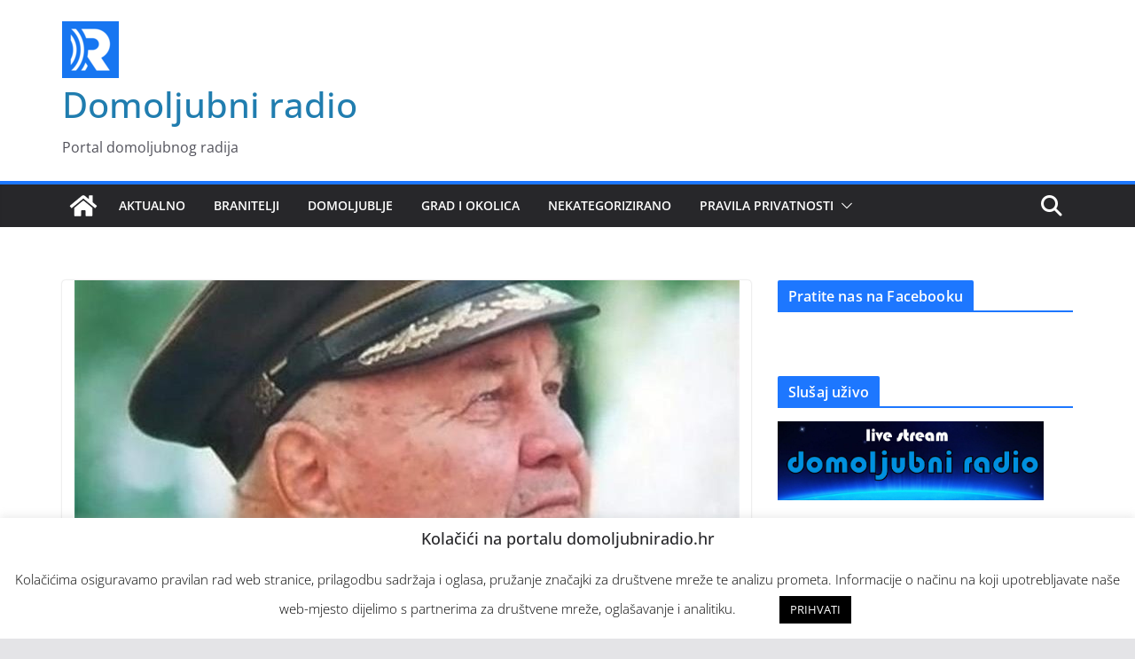

--- FILE ---
content_type: text/html; charset=UTF-8
request_url: https://domoljubniradio.hr/2022/04/29/in-memoriam-janko-bobetko-1919-2003/
body_size: 23535
content:
		<!doctype html>
		<html dir="ltr" lang="hr" prefix="og: https://ogp.me/ns#">
		
<head>

			<meta charset="UTF-8"/>
		<meta name="viewport" content="width=device-width, initial-scale=1">
		<link rel="profile" href="http://gmpg.org/xfn/11"/>
		
	<title>In memoriam Janko Bobetko (1919. – 2003.) - Domoljubni radio</title>

		<!-- All in One SEO 4.4.9.2 - aioseo.com -->
		<meta name="description" content="Na odnosu prema ratnicima hrvatske domovine, prema ljudima koji su dali svoje živote, prema ljudima koji će tek dati, Hrvatska polaže povijesni ispit sama pred sobom. Tu Hrvatska prolazi ili dobiva negativnu ocjenu, poručio je general Janko Bobetko na Saboru Udruge hrvatskih dragovoljaca Domovinskog rata u Zagrebu 1994. godine Na današnji dan, 29. travnja 2003." />
		<meta name="robots" content="max-image-preview:large" />
		<link rel="canonical" href="https://domoljubniradio.hr/2022/04/29/in-memoriam-janko-bobetko-1919-2003/" />
		<meta name="generator" content="All in One SEO (AIOSEO) 4.4.9.2" />
		<meta property="og:locale" content="hr_HR" />
		<meta property="og:site_name" content="Domoljubni radio - Portal domoljubnog radija" />
		<meta property="og:type" content="article" />
		<meta property="og:title" content="In memoriam Janko Bobetko (1919. – 2003.) - Domoljubni radio" />
		<meta property="og:description" content="Na odnosu prema ratnicima hrvatske domovine, prema ljudima koji su dali svoje živote, prema ljudima koji će tek dati, Hrvatska polaže povijesni ispit sama pred sobom. Tu Hrvatska prolazi ili dobiva negativnu ocjenu, poručio je general Janko Bobetko na Saboru Udruge hrvatskih dragovoljaca Domovinskog rata u Zagrebu 1994. godine Na današnji dan, 29. travnja 2003." />
		<meta property="og:url" content="https://domoljubniradio.hr/2022/04/29/in-memoriam-janko-bobetko-1919-2003/" />
		<meta property="og:image" content="https://domoljubniradio.hr/wp-content/uploads/2019/09/logo-v3-64.png" />
		<meta property="og:image:secure_url" content="https://domoljubniradio.hr/wp-content/uploads/2019/09/logo-v3-64.png" />
		<meta property="og:image:width" content="64" />
		<meta property="og:image:height" content="64" />
		<meta property="article:published_time" content="2022-04-29T07:22:51+00:00" />
		<meta property="article:modified_time" content="2022-04-29T07:23:03+00:00" />
		<meta name="twitter:card" content="summary" />
		<meta name="twitter:title" content="In memoriam Janko Bobetko (1919. – 2003.) - Domoljubni radio" />
		<meta name="twitter:description" content="Na odnosu prema ratnicima hrvatske domovine, prema ljudima koji su dali svoje živote, prema ljudima koji će tek dati, Hrvatska polaže povijesni ispit sama pred sobom. Tu Hrvatska prolazi ili dobiva negativnu ocjenu, poručio je general Janko Bobetko na Saboru Udruge hrvatskih dragovoljaca Domovinskog rata u Zagrebu 1994. godine Na današnji dan, 29. travnja 2003." />
		<meta name="twitter:image" content="https://domoljubniradio.hr/wp-content/uploads/2019/09/logo-v3-64.png" />
		<script type="application/ld+json" class="aioseo-schema">
			{"@context":"https:\/\/schema.org","@graph":[{"@type":"BlogPosting","@id":"https:\/\/domoljubniradio.hr\/2022\/04\/29\/in-memoriam-janko-bobetko-1919-2003\/#blogposting","name":"In memoriam Janko Bobetko (1919. \u2013 2003.) - Domoljubni radio","headline":"In memoriam Janko Bobetko (1919. \u2013 2003.)","author":{"@id":"https:\/\/domoljubniradio.hr\/author\/antun\/#author"},"publisher":{"@id":"https:\/\/domoljubniradio.hr\/#organization"},"image":{"@type":"ImageObject","url":"https:\/\/domoljubniradio.hr\/wp-content\/uploads\/2022\/04\/Bobetko.jpg","width":750,"height":500,"caption":"foto: Ministarstvo hrvatskih branitelja"},"datePublished":"2022-04-29T07:22:51+02:00","dateModified":"2022-04-29T07:23:03+02:00","inLanguage":"hr","mainEntityOfPage":{"@id":"https:\/\/domoljubniradio.hr\/2022\/04\/29\/in-memoriam-janko-bobetko-1919-2003\/#webpage"},"isPartOf":{"@id":"https:\/\/domoljubniradio.hr\/2022\/04\/29\/in-memoriam-janko-bobetko-1919-2003\/#webpage"},"articleSection":"Aktualno, Branitelji"},{"@type":"BreadcrumbList","@id":"https:\/\/domoljubniradio.hr\/2022\/04\/29\/in-memoriam-janko-bobetko-1919-2003\/#breadcrumblist","itemListElement":[{"@type":"ListItem","@id":"https:\/\/domoljubniradio.hr\/#listItem","position":1,"name":"Home","item":"https:\/\/domoljubniradio.hr\/","nextItem":"https:\/\/domoljubniradio.hr\/2022\/#listItem"},{"@type":"ListItem","@id":"https:\/\/domoljubniradio.hr\/2022\/#listItem","position":2,"name":"2022","item":"https:\/\/domoljubniradio.hr\/2022\/","nextItem":"https:\/\/domoljubniradio.hr\/2022\/04\/#listItem","previousItem":"https:\/\/domoljubniradio.hr\/#listItem"},{"@type":"ListItem","@id":"https:\/\/domoljubniradio.hr\/2022\/04\/#listItem","position":3,"name":"April","item":"https:\/\/domoljubniradio.hr\/2022\/04\/","nextItem":"https:\/\/domoljubniradio.hr\/2022\/04\/29\/#listItem","previousItem":"https:\/\/domoljubniradio.hr\/2022\/#listItem"},{"@type":"ListItem","@id":"https:\/\/domoljubniradio.hr\/2022\/04\/29\/#listItem","position":4,"name":"29","item":"https:\/\/domoljubniradio.hr\/2022\/04\/29\/","nextItem":"https:\/\/domoljubniradio.hr\/2022\/04\/29\/in-memoriam-janko-bobetko-1919-2003\/#listItem","previousItem":"https:\/\/domoljubniradio.hr\/2022\/04\/#listItem"},{"@type":"ListItem","@id":"https:\/\/domoljubniradio.hr\/2022\/04\/29\/in-memoriam-janko-bobetko-1919-2003\/#listItem","position":5,"name":"In memoriam Janko Bobetko (1919. \u2013 2003.)","previousItem":"https:\/\/domoljubniradio.hr\/2022\/04\/29\/#listItem"}]},{"@type":"Organization","@id":"https:\/\/domoljubniradio.hr\/#organization","name":"Domoljubni radio","url":"https:\/\/domoljubniradio.hr\/","logo":{"@type":"ImageObject","url":"https:\/\/domoljubniradio.hr\/wp-content\/uploads\/2019\/09\/logo-v3-64.png","@id":"https:\/\/domoljubniradio.hr\/2022\/04\/29\/in-memoriam-janko-bobetko-1919-2003\/#organizationLogo","width":64,"height":64,"caption":"Domoljubni radio logo"},"image":{"@id":"https:\/\/domoljubniradio.hr\/#organizationLogo"}},{"@type":"Person","@id":"https:\/\/domoljubniradio.hr\/author\/antun\/#author","url":"https:\/\/domoljubniradio.hr\/author\/antun\/","name":"Antun Bra\u0111a\u0161evi\u0107","image":{"@type":"ImageObject","@id":"https:\/\/domoljubniradio.hr\/2022\/04\/29\/in-memoriam-janko-bobetko-1919-2003\/#authorImage","url":"https:\/\/secure.gravatar.com\/avatar\/d4f17b5e928449043dfb150cbad4ac20?s=96&d=mm&r=g","width":96,"height":96,"caption":"Antun Bra\u0111a\u0161evi\u0107"}},{"@type":"WebPage","@id":"https:\/\/domoljubniradio.hr\/2022\/04\/29\/in-memoriam-janko-bobetko-1919-2003\/#webpage","url":"https:\/\/domoljubniradio.hr\/2022\/04\/29\/in-memoriam-janko-bobetko-1919-2003\/","name":"In memoriam Janko Bobetko (1919. \u2013 2003.) - Domoljubni radio","description":"Na odnosu prema ratnicima hrvatske domovine, prema ljudima koji su dali svoje \u017eivote, prema ljudima koji \u0107e tek dati, Hrvatska pola\u017ee povijesni ispit sama pred sobom. Tu Hrvatska prolazi ili dobiva negativnu ocjenu, poru\u010dio je general Janko Bobetko na Saboru Udruge hrvatskih dragovoljaca Domovinskog rata u Zagrebu 1994. godine Na dana\u0161nji dan, 29. travnja 2003.","inLanguage":"hr","isPartOf":{"@id":"https:\/\/domoljubniradio.hr\/#website"},"breadcrumb":{"@id":"https:\/\/domoljubniradio.hr\/2022\/04\/29\/in-memoriam-janko-bobetko-1919-2003\/#breadcrumblist"},"author":{"@id":"https:\/\/domoljubniradio.hr\/author\/antun\/#author"},"creator":{"@id":"https:\/\/domoljubniradio.hr\/author\/antun\/#author"},"image":{"@type":"ImageObject","url":"https:\/\/domoljubniradio.hr\/wp-content\/uploads\/2022\/04\/Bobetko.jpg","@id":"https:\/\/domoljubniradio.hr\/2022\/04\/29\/in-memoriam-janko-bobetko-1919-2003\/#mainImage","width":750,"height":500,"caption":"foto: Ministarstvo hrvatskih branitelja"},"primaryImageOfPage":{"@id":"https:\/\/domoljubniradio.hr\/2022\/04\/29\/in-memoriam-janko-bobetko-1919-2003\/#mainImage"},"datePublished":"2022-04-29T07:22:51+02:00","dateModified":"2022-04-29T07:23:03+02:00"},{"@type":"WebSite","@id":"https:\/\/domoljubniradio.hr\/#website","url":"https:\/\/domoljubniradio.hr\/","name":"Domoljubni radio","description":"Portal domoljubnog radija","inLanguage":"hr","publisher":{"@id":"https:\/\/domoljubniradio.hr\/#organization"}}]}
		</script>
		<!-- All in One SEO -->

<!-- Grow Social by Mediavine v.1.20.3 https://marketplace.mediavine.com/grow-social-pro/ -->
<meta property="og:locale" content="hr" />
<meta property="og:type" content="article" />
<meta property="og:title" content="In memoriam Janko Bobetko (1919. – 2003.)" />
<meta property="og:description" content="Na odnosu prema ratnicima hrvatske domovine, prema ljudima koji su dali svoje živote, prema ljudima koji će tek dati, Hrvatska polaže povijesni ispit sama pred sobom. Tu Hrvatska prolazi ili dobiva negativnu ocjenu, poručio je" />
<meta property="og:url" content="https://domoljubniradio.hr/2022/04/29/in-memoriam-janko-bobetko-1919-2003/" />
<meta property="og:site_name" content="Domoljubni radio" />
<meta property="og:updated_time" content="2022-04-29T09:23:03+00:00" />
<meta property="article:published_time" content="2022-04-29T09:22:51+00:00" />
<meta property="article:modified_time" content="2022-04-29T09:23:03+00:00" />
<meta name="twitter:card" content="summary_large_image" />
<meta name="twitter:title" content="In memoriam Janko Bobetko (1919. – 2003.)" />
<meta name="twitter:description" content="Na odnosu prema ratnicima hrvatske domovine, prema ljudima koji su dali svoje živote, prema ljudima koji će tek dati, Hrvatska polaže povijesni ispit sama pred sobom. Tu Hrvatska prolazi ili dobiva negativnu ocjenu, poručio je" />
<meta property="og:image" content="https://domoljubniradio.hr/wp-content/uploads/2022/04/Bobetko.jpg" />
<meta name="twitter:image" content="https://domoljubniradio.hr/wp-content/uploads/2022/04/Bobetko.jpg" />
<meta property="og:image:width" content="750" />
<meta property="og:image:height" content="500" />
<!-- Grow Social by Mediavine v.1.20.3 https://marketplace.mediavine.com/grow-social-pro/ -->
<link rel='dns-prefetch' href='//hosted.muses.org' />
<link rel="alternate" type="application/rss+xml" title="Domoljubni radio &raquo; Kanal" href="https://domoljubniradio.hr/feed/" />
<script type="text/javascript">
window._wpemojiSettings = {"baseUrl":"https:\/\/s.w.org\/images\/core\/emoji\/14.0.0\/72x72\/","ext":".png","svgUrl":"https:\/\/s.w.org\/images\/core\/emoji\/14.0.0\/svg\/","svgExt":".svg","source":{"concatemoji":"https:\/\/domoljubniradio.hr\/wp-includes\/js\/wp-emoji-release.min.js?ver=6.3.7"}};
/*! This file is auto-generated */
!function(i,n){var o,s,e;function c(e){try{var t={supportTests:e,timestamp:(new Date).valueOf()};sessionStorage.setItem(o,JSON.stringify(t))}catch(e){}}function p(e,t,n){e.clearRect(0,0,e.canvas.width,e.canvas.height),e.fillText(t,0,0);var t=new Uint32Array(e.getImageData(0,0,e.canvas.width,e.canvas.height).data),r=(e.clearRect(0,0,e.canvas.width,e.canvas.height),e.fillText(n,0,0),new Uint32Array(e.getImageData(0,0,e.canvas.width,e.canvas.height).data));return t.every(function(e,t){return e===r[t]})}function u(e,t,n){switch(t){case"flag":return n(e,"\ud83c\udff3\ufe0f\u200d\u26a7\ufe0f","\ud83c\udff3\ufe0f\u200b\u26a7\ufe0f")?!1:!n(e,"\ud83c\uddfa\ud83c\uddf3","\ud83c\uddfa\u200b\ud83c\uddf3")&&!n(e,"\ud83c\udff4\udb40\udc67\udb40\udc62\udb40\udc65\udb40\udc6e\udb40\udc67\udb40\udc7f","\ud83c\udff4\u200b\udb40\udc67\u200b\udb40\udc62\u200b\udb40\udc65\u200b\udb40\udc6e\u200b\udb40\udc67\u200b\udb40\udc7f");case"emoji":return!n(e,"\ud83e\udef1\ud83c\udffb\u200d\ud83e\udef2\ud83c\udfff","\ud83e\udef1\ud83c\udffb\u200b\ud83e\udef2\ud83c\udfff")}return!1}function f(e,t,n){var r="undefined"!=typeof WorkerGlobalScope&&self instanceof WorkerGlobalScope?new OffscreenCanvas(300,150):i.createElement("canvas"),a=r.getContext("2d",{willReadFrequently:!0}),o=(a.textBaseline="top",a.font="600 32px Arial",{});return e.forEach(function(e){o[e]=t(a,e,n)}),o}function t(e){var t=i.createElement("script");t.src=e,t.defer=!0,i.head.appendChild(t)}"undefined"!=typeof Promise&&(o="wpEmojiSettingsSupports",s=["flag","emoji"],n.supports={everything:!0,everythingExceptFlag:!0},e=new Promise(function(e){i.addEventListener("DOMContentLoaded",e,{once:!0})}),new Promise(function(t){var n=function(){try{var e=JSON.parse(sessionStorage.getItem(o));if("object"==typeof e&&"number"==typeof e.timestamp&&(new Date).valueOf()<e.timestamp+604800&&"object"==typeof e.supportTests)return e.supportTests}catch(e){}return null}();if(!n){if("undefined"!=typeof Worker&&"undefined"!=typeof OffscreenCanvas&&"undefined"!=typeof URL&&URL.createObjectURL&&"undefined"!=typeof Blob)try{var e="postMessage("+f.toString()+"("+[JSON.stringify(s),u.toString(),p.toString()].join(",")+"));",r=new Blob([e],{type:"text/javascript"}),a=new Worker(URL.createObjectURL(r),{name:"wpTestEmojiSupports"});return void(a.onmessage=function(e){c(n=e.data),a.terminate(),t(n)})}catch(e){}c(n=f(s,u,p))}t(n)}).then(function(e){for(var t in e)n.supports[t]=e[t],n.supports.everything=n.supports.everything&&n.supports[t],"flag"!==t&&(n.supports.everythingExceptFlag=n.supports.everythingExceptFlag&&n.supports[t]);n.supports.everythingExceptFlag=n.supports.everythingExceptFlag&&!n.supports.flag,n.DOMReady=!1,n.readyCallback=function(){n.DOMReady=!0}}).then(function(){return e}).then(function(){var e;n.supports.everything||(n.readyCallback(),(e=n.source||{}).concatemoji?t(e.concatemoji):e.wpemoji&&e.twemoji&&(t(e.twemoji),t(e.wpemoji)))}))}((window,document),window._wpemojiSettings);
</script>
<style type="text/css">
img.wp-smiley,
img.emoji {
	display: inline !important;
	border: none !important;
	box-shadow: none !important;
	height: 1em !important;
	width: 1em !important;
	margin: 0 0.07em !important;
	vertical-align: -0.1em !important;
	background: none !important;
	padding: 0 !important;
}
</style>
	<link rel='stylesheet' id='wp-block-library-css' href='https://domoljubniradio.hr/wp-includes/css/dist/block-library/style.min.css?ver=6.3.7' type='text/css' media='all' />
<style id='wp-block-library-theme-inline-css' type='text/css'>
.wp-block-audio figcaption{color:#555;font-size:13px;text-align:center}.is-dark-theme .wp-block-audio figcaption{color:hsla(0,0%,100%,.65)}.wp-block-audio{margin:0 0 1em}.wp-block-code{border:1px solid #ccc;border-radius:4px;font-family:Menlo,Consolas,monaco,monospace;padding:.8em 1em}.wp-block-embed figcaption{color:#555;font-size:13px;text-align:center}.is-dark-theme .wp-block-embed figcaption{color:hsla(0,0%,100%,.65)}.wp-block-embed{margin:0 0 1em}.blocks-gallery-caption{color:#555;font-size:13px;text-align:center}.is-dark-theme .blocks-gallery-caption{color:hsla(0,0%,100%,.65)}.wp-block-image figcaption{color:#555;font-size:13px;text-align:center}.is-dark-theme .wp-block-image figcaption{color:hsla(0,0%,100%,.65)}.wp-block-image{margin:0 0 1em}.wp-block-pullquote{border-bottom:4px solid;border-top:4px solid;color:currentColor;margin-bottom:1.75em}.wp-block-pullquote cite,.wp-block-pullquote footer,.wp-block-pullquote__citation{color:currentColor;font-size:.8125em;font-style:normal;text-transform:uppercase}.wp-block-quote{border-left:.25em solid;margin:0 0 1.75em;padding-left:1em}.wp-block-quote cite,.wp-block-quote footer{color:currentColor;font-size:.8125em;font-style:normal;position:relative}.wp-block-quote.has-text-align-right{border-left:none;border-right:.25em solid;padding-left:0;padding-right:1em}.wp-block-quote.has-text-align-center{border:none;padding-left:0}.wp-block-quote.is-large,.wp-block-quote.is-style-large,.wp-block-quote.is-style-plain{border:none}.wp-block-search .wp-block-search__label{font-weight:700}.wp-block-search__button{border:1px solid #ccc;padding:.375em .625em}:where(.wp-block-group.has-background){padding:1.25em 2.375em}.wp-block-separator.has-css-opacity{opacity:.4}.wp-block-separator{border:none;border-bottom:2px solid;margin-left:auto;margin-right:auto}.wp-block-separator.has-alpha-channel-opacity{opacity:1}.wp-block-separator:not(.is-style-wide):not(.is-style-dots){width:100px}.wp-block-separator.has-background:not(.is-style-dots){border-bottom:none;height:1px}.wp-block-separator.has-background:not(.is-style-wide):not(.is-style-dots){height:2px}.wp-block-table{margin:0 0 1em}.wp-block-table td,.wp-block-table th{word-break:normal}.wp-block-table figcaption{color:#555;font-size:13px;text-align:center}.is-dark-theme .wp-block-table figcaption{color:hsla(0,0%,100%,.65)}.wp-block-video figcaption{color:#555;font-size:13px;text-align:center}.is-dark-theme .wp-block-video figcaption{color:hsla(0,0%,100%,.65)}.wp-block-video{margin:0 0 1em}.wp-block-template-part.has-background{margin-bottom:0;margin-top:0;padding:1.25em 2.375em}
</style>
<style id='global-styles-inline-css' type='text/css'>
body{--wp--preset--color--black: #000000;--wp--preset--color--cyan-bluish-gray: #abb8c3;--wp--preset--color--white: #ffffff;--wp--preset--color--pale-pink: #f78da7;--wp--preset--color--vivid-red: #cf2e2e;--wp--preset--color--luminous-vivid-orange: #ff6900;--wp--preset--color--luminous-vivid-amber: #fcb900;--wp--preset--color--light-green-cyan: #7bdcb5;--wp--preset--color--vivid-green-cyan: #00d084;--wp--preset--color--pale-cyan-blue: #8ed1fc;--wp--preset--color--vivid-cyan-blue: #0693e3;--wp--preset--color--vivid-purple: #9b51e0;--wp--preset--gradient--vivid-cyan-blue-to-vivid-purple: linear-gradient(135deg,rgba(6,147,227,1) 0%,rgb(155,81,224) 100%);--wp--preset--gradient--light-green-cyan-to-vivid-green-cyan: linear-gradient(135deg,rgb(122,220,180) 0%,rgb(0,208,130) 100%);--wp--preset--gradient--luminous-vivid-amber-to-luminous-vivid-orange: linear-gradient(135deg,rgba(252,185,0,1) 0%,rgba(255,105,0,1) 100%);--wp--preset--gradient--luminous-vivid-orange-to-vivid-red: linear-gradient(135deg,rgba(255,105,0,1) 0%,rgb(207,46,46) 100%);--wp--preset--gradient--very-light-gray-to-cyan-bluish-gray: linear-gradient(135deg,rgb(238,238,238) 0%,rgb(169,184,195) 100%);--wp--preset--gradient--cool-to-warm-spectrum: linear-gradient(135deg,rgb(74,234,220) 0%,rgb(151,120,209) 20%,rgb(207,42,186) 40%,rgb(238,44,130) 60%,rgb(251,105,98) 80%,rgb(254,248,76) 100%);--wp--preset--gradient--blush-light-purple: linear-gradient(135deg,rgb(255,206,236) 0%,rgb(152,150,240) 100%);--wp--preset--gradient--blush-bordeaux: linear-gradient(135deg,rgb(254,205,165) 0%,rgb(254,45,45) 50%,rgb(107,0,62) 100%);--wp--preset--gradient--luminous-dusk: linear-gradient(135deg,rgb(255,203,112) 0%,rgb(199,81,192) 50%,rgb(65,88,208) 100%);--wp--preset--gradient--pale-ocean: linear-gradient(135deg,rgb(255,245,203) 0%,rgb(182,227,212) 50%,rgb(51,167,181) 100%);--wp--preset--gradient--electric-grass: linear-gradient(135deg,rgb(202,248,128) 0%,rgb(113,206,126) 100%);--wp--preset--gradient--midnight: linear-gradient(135deg,rgb(2,3,129) 0%,rgb(40,116,252) 100%);--wp--preset--font-size--small: 13px;--wp--preset--font-size--medium: 20px;--wp--preset--font-size--large: 36px;--wp--preset--font-size--x-large: 42px;--wp--preset--spacing--20: 0.44rem;--wp--preset--spacing--30: 0.67rem;--wp--preset--spacing--40: 1rem;--wp--preset--spacing--50: 1.5rem;--wp--preset--spacing--60: 2.25rem;--wp--preset--spacing--70: 3.38rem;--wp--preset--spacing--80: 5.06rem;--wp--preset--shadow--natural: 6px 6px 9px rgba(0, 0, 0, 0.2);--wp--preset--shadow--deep: 12px 12px 50px rgba(0, 0, 0, 0.4);--wp--preset--shadow--sharp: 6px 6px 0px rgba(0, 0, 0, 0.2);--wp--preset--shadow--outlined: 6px 6px 0px -3px rgba(255, 255, 255, 1), 6px 6px rgba(0, 0, 0, 1);--wp--preset--shadow--crisp: 6px 6px 0px rgba(0, 0, 0, 1);}body { margin: 0; }.wp-site-blocks > .alignleft { float: left; margin-right: 2em; }.wp-site-blocks > .alignright { float: right; margin-left: 2em; }.wp-site-blocks > .aligncenter { justify-content: center; margin-left: auto; margin-right: auto; }:where(.wp-site-blocks) > * { margin-block-start: 24px; margin-block-end: 0; }:where(.wp-site-blocks) > :first-child:first-child { margin-block-start: 0; }:where(.wp-site-blocks) > :last-child:last-child { margin-block-end: 0; }body { --wp--style--block-gap: 24px; }:where(body .is-layout-flow)  > :first-child:first-child{margin-block-start: 0;}:where(body .is-layout-flow)  > :last-child:last-child{margin-block-end: 0;}:where(body .is-layout-flow)  > *{margin-block-start: 24px;margin-block-end: 0;}:where(body .is-layout-constrained)  > :first-child:first-child{margin-block-start: 0;}:where(body .is-layout-constrained)  > :last-child:last-child{margin-block-end: 0;}:where(body .is-layout-constrained)  > *{margin-block-start: 24px;margin-block-end: 0;}:where(body .is-layout-flex) {gap: 24px;}:where(body .is-layout-grid) {gap: 24px;}body .is-layout-flow > .alignleft{float: left;margin-inline-start: 0;margin-inline-end: 2em;}body .is-layout-flow > .alignright{float: right;margin-inline-start: 2em;margin-inline-end: 0;}body .is-layout-flow > .aligncenter{margin-left: auto !important;margin-right: auto !important;}body .is-layout-constrained > .alignleft{float: left;margin-inline-start: 0;margin-inline-end: 2em;}body .is-layout-constrained > .alignright{float: right;margin-inline-start: 2em;margin-inline-end: 0;}body .is-layout-constrained > .aligncenter{margin-left: auto !important;margin-right: auto !important;}body .is-layout-constrained > :where(:not(.alignleft):not(.alignright):not(.alignfull)){max-width: var(--wp--style--global--content-size);margin-left: auto !important;margin-right: auto !important;}body .is-layout-constrained > .alignwide{max-width: var(--wp--style--global--wide-size);}body .is-layout-flex{display: flex;}body .is-layout-flex{flex-wrap: wrap;align-items: center;}body .is-layout-flex > *{margin: 0;}body .is-layout-grid{display: grid;}body .is-layout-grid > *{margin: 0;}body{padding-top: 0px;padding-right: 0px;padding-bottom: 0px;padding-left: 0px;}a:where(:not(.wp-element-button)){text-decoration: underline;}.wp-element-button, .wp-block-button__link{background-color: #32373c;border-width: 0;color: #fff;font-family: inherit;font-size: inherit;line-height: inherit;padding: calc(0.667em + 2px) calc(1.333em + 2px);text-decoration: none;}.has-black-color{color: var(--wp--preset--color--black) !important;}.has-cyan-bluish-gray-color{color: var(--wp--preset--color--cyan-bluish-gray) !important;}.has-white-color{color: var(--wp--preset--color--white) !important;}.has-pale-pink-color{color: var(--wp--preset--color--pale-pink) !important;}.has-vivid-red-color{color: var(--wp--preset--color--vivid-red) !important;}.has-luminous-vivid-orange-color{color: var(--wp--preset--color--luminous-vivid-orange) !important;}.has-luminous-vivid-amber-color{color: var(--wp--preset--color--luminous-vivid-amber) !important;}.has-light-green-cyan-color{color: var(--wp--preset--color--light-green-cyan) !important;}.has-vivid-green-cyan-color{color: var(--wp--preset--color--vivid-green-cyan) !important;}.has-pale-cyan-blue-color{color: var(--wp--preset--color--pale-cyan-blue) !important;}.has-vivid-cyan-blue-color{color: var(--wp--preset--color--vivid-cyan-blue) !important;}.has-vivid-purple-color{color: var(--wp--preset--color--vivid-purple) !important;}.has-black-background-color{background-color: var(--wp--preset--color--black) !important;}.has-cyan-bluish-gray-background-color{background-color: var(--wp--preset--color--cyan-bluish-gray) !important;}.has-white-background-color{background-color: var(--wp--preset--color--white) !important;}.has-pale-pink-background-color{background-color: var(--wp--preset--color--pale-pink) !important;}.has-vivid-red-background-color{background-color: var(--wp--preset--color--vivid-red) !important;}.has-luminous-vivid-orange-background-color{background-color: var(--wp--preset--color--luminous-vivid-orange) !important;}.has-luminous-vivid-amber-background-color{background-color: var(--wp--preset--color--luminous-vivid-amber) !important;}.has-light-green-cyan-background-color{background-color: var(--wp--preset--color--light-green-cyan) !important;}.has-vivid-green-cyan-background-color{background-color: var(--wp--preset--color--vivid-green-cyan) !important;}.has-pale-cyan-blue-background-color{background-color: var(--wp--preset--color--pale-cyan-blue) !important;}.has-vivid-cyan-blue-background-color{background-color: var(--wp--preset--color--vivid-cyan-blue) !important;}.has-vivid-purple-background-color{background-color: var(--wp--preset--color--vivid-purple) !important;}.has-black-border-color{border-color: var(--wp--preset--color--black) !important;}.has-cyan-bluish-gray-border-color{border-color: var(--wp--preset--color--cyan-bluish-gray) !important;}.has-white-border-color{border-color: var(--wp--preset--color--white) !important;}.has-pale-pink-border-color{border-color: var(--wp--preset--color--pale-pink) !important;}.has-vivid-red-border-color{border-color: var(--wp--preset--color--vivid-red) !important;}.has-luminous-vivid-orange-border-color{border-color: var(--wp--preset--color--luminous-vivid-orange) !important;}.has-luminous-vivid-amber-border-color{border-color: var(--wp--preset--color--luminous-vivid-amber) !important;}.has-light-green-cyan-border-color{border-color: var(--wp--preset--color--light-green-cyan) !important;}.has-vivid-green-cyan-border-color{border-color: var(--wp--preset--color--vivid-green-cyan) !important;}.has-pale-cyan-blue-border-color{border-color: var(--wp--preset--color--pale-cyan-blue) !important;}.has-vivid-cyan-blue-border-color{border-color: var(--wp--preset--color--vivid-cyan-blue) !important;}.has-vivid-purple-border-color{border-color: var(--wp--preset--color--vivid-purple) !important;}.has-vivid-cyan-blue-to-vivid-purple-gradient-background{background: var(--wp--preset--gradient--vivid-cyan-blue-to-vivid-purple) !important;}.has-light-green-cyan-to-vivid-green-cyan-gradient-background{background: var(--wp--preset--gradient--light-green-cyan-to-vivid-green-cyan) !important;}.has-luminous-vivid-amber-to-luminous-vivid-orange-gradient-background{background: var(--wp--preset--gradient--luminous-vivid-amber-to-luminous-vivid-orange) !important;}.has-luminous-vivid-orange-to-vivid-red-gradient-background{background: var(--wp--preset--gradient--luminous-vivid-orange-to-vivid-red) !important;}.has-very-light-gray-to-cyan-bluish-gray-gradient-background{background: var(--wp--preset--gradient--very-light-gray-to-cyan-bluish-gray) !important;}.has-cool-to-warm-spectrum-gradient-background{background: var(--wp--preset--gradient--cool-to-warm-spectrum) !important;}.has-blush-light-purple-gradient-background{background: var(--wp--preset--gradient--blush-light-purple) !important;}.has-blush-bordeaux-gradient-background{background: var(--wp--preset--gradient--blush-bordeaux) !important;}.has-luminous-dusk-gradient-background{background: var(--wp--preset--gradient--luminous-dusk) !important;}.has-pale-ocean-gradient-background{background: var(--wp--preset--gradient--pale-ocean) !important;}.has-electric-grass-gradient-background{background: var(--wp--preset--gradient--electric-grass) !important;}.has-midnight-gradient-background{background: var(--wp--preset--gradient--midnight) !important;}.has-small-font-size{font-size: var(--wp--preset--font-size--small) !important;}.has-medium-font-size{font-size: var(--wp--preset--font-size--medium) !important;}.has-large-font-size{font-size: var(--wp--preset--font-size--large) !important;}.has-x-large-font-size{font-size: var(--wp--preset--font-size--x-large) !important;}
.wp-block-navigation a:where(:not(.wp-element-button)){color: inherit;}
.wp-block-pullquote{font-size: 1.5em;line-height: 1.6;}
</style>
<link rel='stylesheet' id='cookie-law-info-css' href='https://domoljubniradio.hr/wp-content/plugins/cookie-law-info/legacy/public/css/cookie-law-info-public.css?ver=3.1.6' type='text/css' media='all' />
<link rel='stylesheet' id='cookie-law-info-gdpr-css' href='https://domoljubniradio.hr/wp-content/plugins/cookie-law-info/legacy/public/css/cookie-law-info-gdpr.css?ver=3.1.6' type='text/css' media='all' />
<link rel='stylesheet' id='dpsp-frontend-style-pro-css' href='https://domoljubniradio.hr/wp-content/plugins/social-pug/assets/dist/style-frontend-pro.1.20.3.css?ver=1.20.3' type='text/css' media='all' />
<link rel='stylesheet' id='colormag_style-css' href='https://domoljubniradio.hr/wp-content/themes/colormag/style.css?ver=3.1.4' type='text/css' media='all' />
<style id='colormag_style-inline-css' type='text/css'>
.colormag-button,
			blockquote, button,
			input[type=reset],
			input[type=button],
			input[type=submit],
			.cm-home-icon.front_page_on,
			.cm-post-categories a,
			.cm-primary-nav ul li ul li:hover,
			.cm-primary-nav ul li.current-menu-item,
			.cm-primary-nav ul li.current_page_ancestor,
			.cm-primary-nav ul li.current-menu-ancestor,
			.cm-primary-nav ul li.current_page_item,
			.cm-primary-nav ul li:hover,
			.cm-primary-nav ul li.focus,
			.cm-mobile-nav li a:hover,
			.colormag-header-clean #cm-primary-nav .cm-menu-toggle:hover,
			.cm-header .cm-mobile-nav li:hover,
			.cm-header .cm-mobile-nav li.current-page-ancestor,
			.cm-header .cm-mobile-nav li.current-menu-ancestor,
			.cm-header .cm-mobile-nav li.current-page-item,
			.cm-header .cm-mobile-nav li.current-menu-item,
			.cm-primary-nav ul li.focus > a,
			.cm-layout-2 .cm-primary-nav ul ul.sub-menu li.focus > a,
			.cm-mobile-nav .current-menu-item>a, .cm-mobile-nav .current_page_item>a,
			.colormag-header-clean .cm-mobile-nav li:hover > a,
			.colormag-header-clean .cm-mobile-nav li.current-page-ancestor > a,
			.colormag-header-clean .cm-mobile-nav li.current-menu-ancestor > a,
			.colormag-header-clean .cm-mobile-nav li.current-page-item > a,
			.colormag-header-clean .cm-mobile-nav li.current-menu-item > a,
			.fa.search-top:hover,
			.widget_call_to_action .btn--primary,
			.colormag-footer--classic .cm-footer-cols .cm-row .cm-widget-title span::before,
			.colormag-footer--classic-bordered .cm-footer-cols .cm-row .cm-widget-title span::before,
			.cm-featured-posts .cm-widget-title span,
			.cm-featured-category-slider-widget .cm-slide-content .cm-entry-header-meta .cm-post-categories a,
			.cm-highlighted-posts .cm-post-content .cm-entry-header-meta .cm-post-categories a,
			.cm-category-slide-next, .cm-category-slide-prev, .slide-next,
			.slide-prev, .cm-tabbed-widget ul li, .cm-posts .wp-pagenavi .current,
			.cm-posts .wp-pagenavi a:hover, .cm-secondary .cm-widget-title span,
			.cm-posts .post .cm-post-content .cm-entry-header-meta .cm-post-categories a,
			.cm-page-header .cm-page-title span, .entry-meta .post-format i,
			.format-link, .cm-entry-button, .infinite-scroll .tg-infinite-scroll,
			.no-more-post-text, .pagination span,
			.comments-area .comment-author-link span,
			.cm-footer-cols .cm-row .cm-widget-title span,
			.advertisement_above_footer .cm-widget-title span,
			.error, .cm-primary .cm-widget-title span,
			.related-posts-wrapper.style-three .cm-post-content .cm-entry-title a:hover:before,
			.cm-slider-area .cm-widget-title span,
			.cm-beside-slider-widget .cm-widget-title span,
			.top-full-width-sidebar .cm-widget-title span,
			.wp-block-quote, .wp-block-quote.is-style-large,
			.wp-block-quote.has-text-align-right,
			.cm-error-404 .cm-btn, .widget .wp-block-heading, .wp-block-search button,
			.widget a::before, .cm-post-date a::before,
			.byline a::before,
			.colormag-footer--classic-bordered .cm-widget-title::before,
			.wp-block-button__link,
			#cm-tertiary .cm-widget-title span,
			.link-pagination .post-page-numbers.current,
			.wp-block-query-pagination-numbers .page-numbers.current,
			.wp-element-button,
			.wp-block-button .wp-block-button__link,
			.wp-element-button,
			.cm-layout-2 .cm-primary-nav ul ul.sub-menu li:hover,
			.cm-layout-2 .cm-primary-nav ul ul.sub-menu li.current-menu-ancestor,
			.cm-layout-2 .cm-primary-nav ul ul.sub-menu li.current-menu-item,
			.cm-layout-2 .cm-primary-nav ul ul.sub-menu li.focus,
			.search-wrap button,
			.page-numbers .current,
			.wp-block-search .wp-element-button:hover{background-color:#1d77ff;}a,
			.cm-layout-2 #cm-primary-nav .fa.search-top:hover,
			.cm-layout-2 #cm-primary-nav.cm-mobile-nav .cm-random-post a:hover .fa-random,
			.cm-layout-2 #cm-primary-nav.cm-primary-nav .cm-random-post a:hover .fa-random,
			.cm-layout-2 .breaking-news .newsticker a:hover,
			.cm-layout-2 .cm-primary-nav ul li.current-menu-item > a,
			.cm-layout-2 .cm-primary-nav ul li.current_page_item > a,
			.cm-layout-2 .cm-primary-nav ul li:hover > a,
			.cm-layout-2 .cm-primary-nav ul li.focus > a
			.dark-skin .cm-layout-2-style-1 #cm-primary-nav.cm-primary-nav .cm-home-icon:hover .fa,
			.byline a:hover, .comments a:hover, .cm-edit-link a:hover, .cm-post-date a:hover,
			.social-links:not(.cm-header-actions .social-links) i.fa:hover, .cm-tag-links a:hover,
			.colormag-header-clean .social-links li:hover i.fa, .cm-layout-2-style-1 .social-links li:hover i.fa,
			.colormag-header-clean .breaking-news .newsticker a:hover, .widget_featured_posts .article-content .cm-entry-title a:hover,
			.widget_featured_slider .slide-content .cm-below-entry-meta .byline a:hover,
			.widget_featured_slider .slide-content .cm-below-entry-meta .comments a:hover,
			.widget_featured_slider .slide-content .cm-below-entry-meta .cm-post-date a:hover,
			.widget_featured_slider .slide-content .cm-entry-title a:hover,
			.widget_block_picture_news.widget_featured_posts .article-content .cm-entry-title a:hover,
			.widget_highlighted_posts .article-content .cm-below-entry-meta .byline a:hover,
			.widget_highlighted_posts .article-content .cm-below-entry-meta .comments a:hover,
			.widget_highlighted_posts .article-content .cm-below-entry-meta .cm-post-date a:hover,
			.widget_highlighted_posts .article-content .cm-entry-title a:hover, i.fa-arrow-up, i.fa-arrow-down,
			.cm-site-title a, #content .post .article-content .cm-entry-title a:hover, .entry-meta .byline i,
			.entry-meta .cat-links i, .entry-meta a, .post .cm-entry-title a:hover, .search .cm-entry-title a:hover,
			.entry-meta .comments-link a:hover, .entry-meta .cm-edit-link a:hover, .entry-meta .cm-post-date a:hover,
			.entry-meta .cm-tag-links a:hover, .single #content .tags a:hover, .count, .next a:hover, .previous a:hover,
			.related-posts-main-title .fa, .single-related-posts .article-content .cm-entry-title a:hover,
			.pagination a span:hover,
			#content .comments-area a.comment-cm-edit-link:hover, #content .comments-area a.comment-permalink:hover,
			#content .comments-area article header cite a:hover, .comments-area .comment-author-link a:hover,
			.comment .comment-reply-link:hover,
			.nav-next a, .nav-previous a,
			#cm-footer .cm-footer-menu ul li a:hover,
			.cm-footer-cols .cm-row a:hover, a#scroll-up i, .related-posts-wrapper-flyout .cm-entry-title a:hover,
			.human-diff-time .human-diff-time-display:hover,
			.cm-layout-2-style-1 #cm-primary-nav .fa:hover,
			.cm-footer-bar a,
			.cm-post-date a:hover,
			.cm-author a:hover,
			.cm-comments-link a:hover,
			.cm-tag-links a:hover,
			.cm-edit-link a:hover,
			.cm-footer-bar .copyright a,
			.cm-featured-posts .cm-entry-title a:hover,
			.cm-posts .post .cm-post-content .cm-entry-title a:hover,
			.cm-posts .post .single-title-above .cm-entry-title a:hover,
			.cm-layout-2 .cm-primary-nav ul li:hover > a,
			.cm-layout-2 #cm-primary-nav .fa:hover,
			.cm-entry-title a:hover,
			button:hover, input[type="button"]:hover,
			input[type="reset"]:hover,
			input[type="submit"]:hover,
			.wp-block-button .wp-block-button__link:hover,
			.cm-button:hover,
			.wp-element-button:hover,
			li.product .added_to_cart:hover,
			.comments-area .comment-permalink:hover,
			.cm-footer-bar-area .cm-footer-bar__2 a{color:#1d77ff;}#cm-primary-nav,
			.cm-contained .cm-header-2 .cm-row{border-top-color:#1d77ff;}.cm-layout-2 #cm-primary-nav,
			.cm-layout-2 .cm-primary-nav ul ul.sub-menu li:hover,
			.cm-layout-2 .cm-primary-nav ul > li:hover > a,
			.cm-layout-2 .cm-primary-nav ul > li.current-menu-item > a,
			.cm-layout-2 .cm-primary-nav ul > li.current-menu-ancestor > a,
			.cm-layout-2 .cm-primary-nav ul ul.sub-menu li.current-menu-ancestor,
			.cm-layout-2 .cm-primary-nav ul ul.sub-menu li.current-menu-item,
			.cm-layout-2 .cm-primary-nav ul ul.sub-menu li.focus,
			cm-layout-2 .cm-primary-nav ul ul.sub-menu li.current-menu-ancestor,
			cm-layout-2 .cm-primary-nav ul ul.sub-menu li.current-menu-item,
			cm-layout-2 #cm-primary-nav .cm-menu-toggle:hover,
			cm-layout-2 #cm-primary-nav.cm-mobile-nav .cm-menu-toggle,
			cm-layout-2 .cm-primary-nav ul > li:hover > a,
			cm-layout-2 .cm-primary-nav ul > li.current-menu-item > a,
			cm-layout-2 .cm-primary-nav ul > li.current-menu-ancestor > a,
			.cm-layout-2 .cm-primary-nav ul li.focus > a, .pagination a span:hover,
			.cm-error-404 .cm-btn,
			.single-post .cm-post-categories a::after,
			.widget .block-title,
			.cm-layout-2 .cm-primary-nav ul li.focus > a,
			button,
			input[type="button"],
			input[type="reset"],
			input[type="submit"],
			.wp-block-button .wp-block-button__link,
			.cm-button,
			.wp-element-button,
			li.product .added_to_cart{border-color:#1d77ff;}.cm-secondary .cm-widget-title,
			#cm-tertiary .cm-widget-title,
			.widget_featured_posts .widget-title,
			#secondary .widget-title,
			#cm-tertiary .widget-title,
			.cm-page-header .cm-page-title,
			.cm-footer-cols .cm-row .widget-title,
			.advertisement_above_footer .widget-title,
			#primary .widget-title,
			.widget_slider_area .widget-title,
			.widget_beside_slider .widget-title,
			.top-full-width-sidebar .widget-title,
			.cm-footer-cols .cm-row .cm-widget-title,
			.cm-footer-bar .copyright a,
			.cm-layout-2.cm-layout-2-style-2 #cm-primary-nav,
			.cm-layout-2 .cm-primary-nav ul > li:hover > a,
			.cm-layout-2 .cm-primary-nav ul > li.current-menu-item > a{border-bottom-color:#1d77ff;}.cm-header .cm-menu-toggle svg,
			.cm-header .cm-menu-toggle svg{fill:#fff;}.cm-footer-bar-area .cm-footer-bar__2 a{color:#207daf;}.mzb-featured-posts, .mzb-social-icon, .mzb-featured-categories, .mzb-social-icons-insert{--color--light--primary:rgba(29,119,255,0.1);}body{--color--light--primary:#1d77ff;--color--primary:#1d77ff;}
</style>
<link rel='stylesheet' id='font-awesome-4-css' href='https://domoljubniradio.hr/wp-content/themes/colormag/assets/library/font-awesome/css/v4-shims.min.css?ver=4.7.0' type='text/css' media='all' />
<link rel='stylesheet' id='font-awesome-all-css' href='https://domoljubniradio.hr/wp-content/themes/colormag/assets/library/font-awesome/css/all.min.css?ver=6.2.4' type='text/css' media='all' />
<link rel='stylesheet' id='font-awesome-solid-css' href='https://domoljubniradio.hr/wp-content/themes/colormag/assets/library/font-awesome/css/solid.min.css?ver=6.2.4' type='text/css' media='all' />
<script type='text/javascript' src='https://hosted.muses.org/mrp.js?ver=1.6' id='radioforgejs-js'></script>
<script type='text/javascript' src='https://domoljubniradio.hr/wp-includes/js/jquery/jquery.min.js?ver=3.7.0' id='jquery-core-js'></script>
<script type='text/javascript' src='https://domoljubniradio.hr/wp-includes/js/jquery/jquery-migrate.min.js?ver=3.4.1' id='jquery-migrate-js'></script>
<script type='text/javascript' id='cookie-law-info-js-extra'>
/* <![CDATA[ */
var Cli_Data = {"nn_cookie_ids":[],"cookielist":[],"non_necessary_cookies":[],"ccpaEnabled":"","ccpaRegionBased":"","ccpaBarEnabled":"","strictlyEnabled":["necessary","obligatoire"],"ccpaType":"gdpr","js_blocking":"","custom_integration":"","triggerDomRefresh":"","secure_cookies":""};
var cli_cookiebar_settings = {"animate_speed_hide":"500","animate_speed_show":"500","background":"#FFF","border":"#b1a6a6c2","border_on":"","button_1_button_colour":"#000","button_1_button_hover":"#000000","button_1_link_colour":"#fff","button_1_as_button":"1","button_1_new_win":"","button_2_button_colour":"#333","button_2_button_hover":"#292929","button_2_link_colour":"#444","button_2_as_button":"","button_2_hidebar":"","button_3_button_colour":"#000","button_3_button_hover":"#000000","button_3_link_colour":"#fff","button_3_as_button":"1","button_3_new_win":"","button_4_button_colour":"#000","button_4_button_hover":"#000000","button_4_link_colour":"#62a329","button_4_as_button":"","button_7_button_colour":"#61a229","button_7_button_hover":"#4e8221","button_7_link_colour":"#fff","button_7_as_button":"1","button_7_new_win":"","font_family":"inherit","header_fix":"","notify_animate_hide":"1","notify_animate_show":"","notify_div_id":"#cookie-law-info-bar","notify_position_horizontal":"right","notify_position_vertical":"bottom","scroll_close":"","scroll_close_reload":"","accept_close_reload":"","reject_close_reload":"","showagain_tab":"","showagain_background":"#fff","showagain_border":"#000","showagain_div_id":"#cookie-law-info-again","showagain_x_position":"100px","text":"#000","show_once_yn":"","show_once":"10000","logging_on":"","as_popup":"","popup_overlay":"1","bar_heading_text":"Kola\u010di\u0107i na portalu domoljubniradio.hr","cookie_bar_as":"banner","popup_showagain_position":"bottom-right","widget_position":"left"};
var log_object = {"ajax_url":"https:\/\/domoljubniradio.hr\/wp-admin\/admin-ajax.php"};
/* ]]> */
</script>
<script type='text/javascript' src='https://domoljubniradio.hr/wp-content/plugins/cookie-law-info/legacy/public/js/cookie-law-info-public.js?ver=3.1.6' id='cookie-law-info-js'></script>
<!--[if lte IE 8]>
<script type='text/javascript' src='https://domoljubniradio.hr/wp-content/themes/colormag/assets/js/html5shiv.min.js?ver=3.1.4' id='html5-js'></script>
<![endif]-->
<link rel="https://api.w.org/" href="https://domoljubniradio.hr/wp-json/" /><link rel="alternate" type="application/json" href="https://domoljubniradio.hr/wp-json/wp/v2/posts/10891" /><link rel="EditURI" type="application/rsd+xml" title="RSD" href="https://domoljubniradio.hr/xmlrpc.php?rsd" />
<meta name="generator" content="WordPress 6.3.7" />
<link rel='shortlink' href='https://domoljubniradio.hr/?p=10891' />
<link rel="alternate" type="application/json+oembed" href="https://domoljubniradio.hr/wp-json/oembed/1.0/embed?url=https%3A%2F%2Fdomoljubniradio.hr%2F2022%2F04%2F29%2Fin-memoriam-janko-bobetko-1919-2003%2F" />
<link rel="alternate" type="text/xml+oembed" href="https://domoljubniradio.hr/wp-json/oembed/1.0/embed?url=https%3A%2F%2Fdomoljubniradio.hr%2F2022%2F04%2F29%2Fin-memoriam-janko-bobetko-1919-2003%2F&#038;format=xml" />
<style type="text/css" data-source="Grow Social by Mediavine">
				@media screen and ( max-width : 720px ) {
					.dpsp-content-wrapper.dpsp-hide-on-mobile,
					.dpsp-share-text.dpsp-hide-on-mobile,
					.dpsp-content-wrapper .dpsp-network-label {
						display: none;
					}
					.dpsp-has-spacing .dpsp-networks-btns-wrapper li {
						margin:0 2% 10px 0;
					}
					.dpsp-network-btn.dpsp-has-label:not(.dpsp-has-count) {
						max-height: 40px;
						padding: 0;
						justify-content: center;
					}
					.dpsp-content-wrapper.dpsp-size-small .dpsp-network-btn.dpsp-has-label:not(.dpsp-has-count){
						max-height: 32px;
					}
					.dpsp-content-wrapper.dpsp-size-large .dpsp-network-btn.dpsp-has-label:not(.dpsp-has-count){
						max-height: 46px;
					}
				}
			</style><link rel="icon" href="https://domoljubniradio.hr/wp-content/uploads/2019/09/android-icon-36x36-2.png" sizes="32x32" />
<link rel="icon" href="https://domoljubniradio.hr/wp-content/uploads/2019/09/android-icon-36x36-2.png" sizes="192x192" />
<link rel="apple-touch-icon" href="https://domoljubniradio.hr/wp-content/uploads/2019/09/android-icon-36x36-2.png" />
<meta name="msapplication-TileImage" content="https://domoljubniradio.hr/wp-content/uploads/2019/09/android-icon-36x36-2.png" />
		<style type="text/css" id="wp-custom-css">
			.cm-highlighted-posts {
	margin-bottom: 10px;
}		</style>
			
	<!-- Google tag (gtag.js) -->
	<script async src="https://www.googletagmanager.com/gtag/js?id=G-MYT3NMFTRF"></script>
	<script>
	  window.dataLayer = window.dataLayer || [];
	  function gtag(){dataLayer.push(arguments);}
	  gtag('js', new Date());
	  gtag('config', 'G-MYT3NMFTRF');
	</script>

</head>

<body class="post-template-default single single-post postid-10891 single-format-standard wp-custom-logo wp-embed-responsive cm-header-layout-1 adv-style-1  wide">




		<div id="page" class="hfeed site">
				<a class="skip-link screen-reader-text" href="#main">Skip to content</a>
		

			<header id="cm-masthead" class="cm-header cm-layout-1 cm-layout-1-style-1 cm-full-width">
		
		
				<div class="cm-main-header">
		
		
	<div id="cm-header-1" class="cm-header-1">
		<div class="cm-container">
			<div class="cm-row">

				<div class="cm-header-col-1">
										<div id="cm-site-branding" class="cm-site-branding">
		<a href="https://domoljubniradio.hr/" class="custom-logo-link" rel="home"><img width="64" height="64" src="https://domoljubniradio.hr/wp-content/uploads/2019/09/logo-v3-64.png" class="custom-logo" alt="Domoljubni radio logo" decoding="async" srcset="" /></a>					</div><!-- #cm-site-branding -->
	
	<div id="cm-site-info" class="">
								<h3 class="cm-site-title">
							<a href="https://domoljubniradio.hr/" title="Domoljubni radio" rel="home">Domoljubni radio</a>
						</h3>
						
											<p class="cm-site-description">
							Portal domoljubnog radija						</p><!-- .cm-site-description -->
											</div><!-- #cm-site-info -->
					</div><!-- .cm-header-col-1 -->

				<div class="cm-header-col-2">
										<div id="header-right-sidebar" class="clearfix">
						<aside id="custom_html-7" class="widget_text widget widget_custom_html clearfix"><div class="textwidget custom-html-widget"><span><div title="RadioForge.com"><script type="text/javascript">MRP.insert({
	'url':'https://domoljubniradio.radioca.st/stream',
	'lang':'hr',
	'codec':'mp3',
	'volume':100,
	'introurl':'',
	'fallback':'',
	'radiotype':'shoutcast',
	'autoplay':false,
	'jsevents':false,
	'buffering':0,
	'title':'domoljubni radio ',
	'welcome':'',
	'bgcolor':'#343434',
	'wmode':'transparent',
	'skin':'simple-blue',
	'width':300,
	'height':130
	});</script></div></span></div></aside>					</div>
									</div><!-- .cm-header-col-2 -->

		</div>
	</div>
</div>
		
<div id="cm-header-2" class="cm-header-2">
	<nav id="cm-primary-nav" class="cm-primary-nav">
		<div class="cm-container">
			<div class="cm-row">
				
				<div class="cm-home-icon">
					<a href="https://domoljubniradio.hr/"
					   title="Domoljubni radio"
					>
						<svg class="cm-icon cm-icon--home" xmlns="http://www.w3.org/2000/svg" viewBox="0 0 28 22"><path d="M13.6465 6.01133L5.11148 13.0409V20.6278C5.11148 20.8242 5.18952 21.0126 5.32842 21.1515C5.46733 21.2904 5.65572 21.3685 5.85217 21.3685L11.0397 21.3551C11.2355 21.3541 11.423 21.2756 11.5611 21.1368C11.6992 20.998 11.7767 20.8102 11.7767 20.6144V16.1837C11.7767 15.9873 11.8547 15.7989 11.9937 15.66C12.1326 15.521 12.321 15.443 12.5174 15.443H15.4801C15.6766 15.443 15.865 15.521 16.0039 15.66C16.1428 15.7989 16.2208 15.9873 16.2208 16.1837V20.6111C16.2205 20.7086 16.2394 20.8052 16.2765 20.8953C16.3136 20.9854 16.3681 21.0673 16.4369 21.1364C16.5057 21.2054 16.5875 21.2602 16.6775 21.2975C16.7675 21.3349 16.864 21.3541 16.9615 21.3541L22.1472 21.3685C22.3436 21.3685 22.532 21.2904 22.6709 21.1515C22.8099 21.0126 22.8879 20.8242 22.8879 20.6278V13.0358L14.3548 6.01133C14.2544 5.93047 14.1295 5.88637 14.0006 5.88637C13.8718 5.88637 13.7468 5.93047 13.6465 6.01133ZM27.1283 10.7892L23.2582 7.59917V1.18717C23.2582 1.03983 23.1997 0.898538 23.0955 0.794359C22.9913 0.69018 22.8501 0.631653 22.7027 0.631653H20.1103C19.963 0.631653 19.8217 0.69018 19.7175 0.794359C19.6133 0.898538 19.5548 1.03983 19.5548 1.18717V4.54848L15.4102 1.13856C15.0125 0.811259 14.5134 0.632307 13.9983 0.632307C13.4832 0.632307 12.9841 0.811259 12.5864 1.13856L0.868291 10.7892C0.81204 10.8357 0.765501 10.8928 0.731333 10.9573C0.697165 11.0218 0.676038 11.0924 0.66916 11.165C0.662282 11.2377 0.669786 11.311 0.691245 11.3807C0.712704 11.4505 0.747696 11.5153 0.794223 11.5715L1.97469 13.0066C2.02109 13.063 2.07816 13.1098 2.14264 13.1441C2.20711 13.1784 2.27773 13.1997 2.35044 13.2067C2.42315 13.2137 2.49653 13.2063 2.56638 13.1849C2.63623 13.1636 2.70118 13.1286 2.7575 13.0821L13.6465 4.11333C13.7468 4.03247 13.8718 3.98837 14.0006 3.98837C14.1295 3.98837 14.2544 4.03247 14.3548 4.11333L25.2442 13.0821C25.3004 13.1286 25.3653 13.1636 25.435 13.1851C25.5048 13.2065 25.5781 13.214 25.6507 13.2071C25.7234 13.2003 25.794 13.1791 25.8584 13.145C25.9229 13.1108 25.98 13.0643 26.0265 13.008L27.207 11.5729C27.2535 11.5164 27.2883 11.4512 27.3095 11.3812C27.3307 11.3111 27.3379 11.2375 27.3306 11.1647C27.3233 11.0919 27.3016 11.0212 27.2669 10.9568C27.2322 10.8923 27.1851 10.8354 27.1283 10.7892Z" /></svg>					</a>
				</div>
				
											<div class="cm-header-actions">
													<div class="cm-top-search">
						<i class="fa fa-search search-top"></i>
						<div class="search-form-top">
									
<form action="https://domoljubniradio.hr/" class="search-form searchform clearfix" method="get" role="search">

	<div class="search-wrap">
		<input type="search"
		       class="s field"
		       name="s"
		       value=""
		       placeholder="Search"
		/>

		<button class="search-icon" type="submit"></button>
	</div>

</form><!-- .searchform -->
						</div>
					</div>
									</div>
				
					<p class="cm-menu-toggle" aria-expanded="false">
						<svg class="cm-icon cm-icon--bars" xmlns="http://www.w3.org/2000/svg" viewBox="0 0 24 24"><path d="M21 19H3a1 1 0 0 1 0-2h18a1 1 0 0 1 0 2Zm0-6H3a1 1 0 0 1 0-2h18a1 1 0 0 1 0 2Zm0-6H3a1 1 0 0 1 0-2h18a1 1 0 0 1 0 2Z"></path></svg>						<svg class="cm-icon cm-icon--x-mark" xmlns="http://www.w3.org/2000/svg" viewBox="0 0 24 24"><path d="m13.4 12 8.3-8.3c.4-.4.4-1 0-1.4s-1-.4-1.4 0L12 10.6 3.7 2.3c-.4-.4-1-.4-1.4 0s-.4 1 0 1.4l8.3 8.3-8.3 8.3c-.4.4-.4 1 0 1.4.2.2.4.3.7.3s.5-.1.7-.3l8.3-8.3 8.3 8.3c.2.2.5.3.7.3s.5-.1.7-.3c.4-.4.4-1 0-1.4L13.4 12z"></path></svg>					</p>
					<div class="cm-menu-primary-container"><ul id="menu-ostale-stranice" class="menu"><li id="menu-item-3752" class="menu-item menu-item-type-taxonomy menu-item-object-category current-post-ancestor current-menu-parent current-post-parent menu-item-3752"><a href="https://domoljubniradio.hr/category/aktualno/">Aktualno</a></li>
<li id="menu-item-3754" class="menu-item menu-item-type-taxonomy menu-item-object-category current-post-ancestor current-menu-parent current-post-parent menu-item-3754"><a href="https://domoljubniradio.hr/category/branitelji/">Branitelji</a></li>
<li id="menu-item-3753" class="menu-item menu-item-type-taxonomy menu-item-object-category menu-item-3753"><a href="https://domoljubniradio.hr/category/domoljublje/">Domoljublje</a></li>
<li id="menu-item-3755" class="menu-item menu-item-type-taxonomy menu-item-object-category menu-item-3755"><a href="https://domoljubniradio.hr/category/grad-i-okolica/">Grad i okolica</a></li>
<li id="menu-item-3757" class="menu-item menu-item-type-taxonomy menu-item-object-category menu-item-3757"><a href="https://domoljubniradio.hr/category/nekategorizirano/">Nekategorizirano</a></li>
<li id="menu-item-163" class="menu-item menu-item-type-post_type menu-item-object-page menu-item-privacy-policy menu-item-has-children menu-item-163"><a rel="privacy-policy" href="https://domoljubniradio.hr/pravila-privatnosti/">Pravila privatnosti</a><span role="button" tabindex="0" class="cm-submenu-toggle" onkeypress=""><svg class="cm-icon" xmlns="http://www.w3.org/2000/svg" xml:space="preserve" viewBox="0 0 24 24"><path d="M12 17.5c-.3 0-.5-.1-.7-.3l-9-9c-.4-.4-.4-1 0-1.4s1-.4 1.4 0l8.3 8.3 8.3-8.3c.4-.4 1-.4 1.4 0s.4 1 0 1.4l-9 9c-.2.2-.4.3-.7.3z"/></svg></span>
<ul class="sub-menu">
	<li id="menu-item-161" class="menu-item menu-item-type-post_type menu-item-object-page menu-item-161"><a href="https://domoljubniradio.hr/kontakt/">Kontakt</a></li>
</ul>
</li>
</ul></div>
			</div>
		</div>
	</nav>
</div>
			
				</div> <!-- /.cm-main-header -->
		
				</header><!-- #cm-masthead -->
		
		

	<div id="cm-content" class="cm-content">
		
		<div class="cm-container">
		
<div class="cm-row">
	
	<div id="cm-primary" class="cm-primary">
		<div class="cm-posts" class="clearfix">

			
<article id="post-10891" class="post-10891 post type-post status-publish format-standard has-post-thumbnail hentry category-aktualno category-branitelji grow-content-body">
	
				<div class="cm-featured-image">
				<img width="750" height="445" src="https://domoljubniradio.hr/wp-content/uploads/2022/04/Bobetko-750x445.jpg" class="attachment-colormag-featured-image size-colormag-featured-image wp-post-image" alt="" decoding="async" fetchpriority="high" />			</div>

			
	<div class="cm-post-content">
		<div class="cm-entry-header-meta"><div class="cm-post-categories"><a href="https://domoljubniradio.hr/category/aktualno/"  rel="category tag">Aktualno</a><a href="https://domoljubniradio.hr/category/branitelji/"  rel="category tag">Branitelji</a></div></div>
				<header class="cm-entry-header">
				<h1 class="cm-entry-title">
			In memoriam Janko Bobetko (1919. – 2003.)		</h1>
			</header>

			<div class="cm-below-entry-meta ">
		<span class="cm-author cm-vcard">
			<svg class="cm-icon cm-icon--user" xmlns="http://www.w3.org/2000/svg" viewBox="0 0 24 24"><path d="M7 7c0-2.8 2.2-5 5-5s5 2.2 5 5-2.2 5-5 5-5-2.2-5-5zm9 7H8c-2.8 0-5 2.2-5 5v2c0 .6.4 1 1 1h16c.6 0 1-.4 1-1v-2c0-2.8-2.2-5-5-5z"></path></svg>			<a class="url fn n"
			href="https://domoljubniradio.hr/author/antun/"
			title="Antun Brađašević"
			>
				Antun Brađašević			</a>
		</span>

		<span class="cm-post-date"><a href="https://domoljubniradio.hr/2022/04/29/in-memoriam-janko-bobetko-1919-2003/" title="9:22" rel="bookmark"><svg class="cm-icon cm-icon--calendar-fill" xmlns="http://www.w3.org/2000/svg" viewBox="0 0 24 24"><path d="M21.1 6.6v1.6c0 .6-.4 1-1 1H3.9c-.6 0-1-.4-1-1V6.6c0-1.5 1.3-2.8 2.8-2.8h1.7V3c0-.6.4-1 1-1s1 .4 1 1v.8h5.2V3c0-.6.4-1 1-1s1 .4 1 1v.8h1.7c1.5 0 2.8 1.3 2.8 2.8zm-1 4.6H3.9c-.6 0-1 .4-1 1v7c0 1.5 1.3 2.8 2.8 2.8h12.6c1.5 0 2.8-1.3 2.8-2.8v-7c0-.6-.4-1-1-1z"></path></svg> <time class="entry-date published" datetime="2022-04-29T09:22:51+02:00">29. travnja 2022.</time><time class="updated" datetime="2022-04-29T09:23:03+02:00">29. travnja 2022.</time></a></span></div>
		
<div class="cm-entry-summary">
	
<h3 class="wp-block-heading"><strong>Na odnosu prema ratnicima hrvatske domovine, prema ljudima koji su dali svoje živote, prema ljudima koji će tek dati, Hrvatska polaže povijesni ispit sama pred sobom. Tu Hrvatska prolazi ili dobiva negativnu ocjenu, poručio je general Janko Bobetko na Saboru Udruge hrvatskih dragovoljaca Domovinskog rata u Zagrebu 1994. godine</strong></h3>



<p>Na današnji dan, 29. travnja 2003. u Zagrebu je u 85. godini života preminuo ratni načelnik Glavnog stožera Hrvatske vojske stožerni general Janko Bobetko, a sahranjen je uz najviše vojne počasti na groblju Viktorovac u Sisku.</p>



<p>Prenosimo tekst sa&nbsp;<strong><a href="https://branitelji.gov.hr/">službenog portala Ministarstva hrvatskih branitelja</a></strong></p>



<p>Na samom početku Domovinskog rata general Bobetko uključio se u obranu Hrvatske na Banovini. Odlukom predsjednika RH dr. Franje Tuđmana 8. siječnja 1992. imenovan je za glavnog savjetnika i zamjenika načelnika za borbenu upotrebu, obuku i školstvo sastava Hrvatske vojske u Ministarstvu obrane, a 10. travnja 1992. zapovjednikom svih postrojbi Hrvatske vojske na južnom bojištu, od Splita do Dubrovnika.</p>



<p>Uspješno priprema, organizira i sudjeluje u operacijama za oslobođenje Dubrovnika i juga Hrvatske. U svim akcijama vlastitim primjerom je pokazao kako se brani sloboda i ustavno-pravni poredak.</p>



<p>Nakon oslobađanja Dubrovnika i juga Hrvatske, 20. studenoga 1992. general Bobetko postaje načelnik Glavnog stožera Hrvatske vojske. Na toj dužnosti priprema i planira vojno-redarstvene operacije Maslenica, Medački džep i Bljesak koje su dovele do konačnog oslobođenja okupiranog područja Hrvatske.</p>



<p>U srpnju 1995. odlazi u mirovinu, ali i dalje je aktivan te posebno ističe nužnost i važnost skrbi o obiteljima poginulih hrvatskih branitelja, napose djeci bez roditelja te invalidima Domovinskog rata.</p>



<p><em>Na odnosu prema ratnicima hrvatske domovine, prema ljudima koji su dali svoje živote, prema ljudima koji će tek dati, Hrvatska polaže povijesni ispit sama pred sobom. Tu Hrvatska prolazi ili dobiva negativnu ocjenu</em>, poručio je general Janko Bobetko na Saboru Udruge hrvatskih dragovoljaca Domovinskog rata u Zagrebu 1994. godine.</p>



<p>Neka mu je vječna slava i hvala.</p>



<p>Vijest je na&nbsp;<strong><a href="https://branitelji.gov.hr/vijesti/in-memoriam-janko-bobetko-1919-2003-4087/4087">LINKU</a></strong></p>
	<p class="dpsp-share-text " style="margin-bottom:10px">
		 	</p>
	<div id="dpsp-content-bottom" class="dpsp-content-wrapper dpsp-shape-rectangular dpsp-size-medium dpsp-has-spacing dpsp-show-on-mobile dpsp-button-style-1" style="min-height:40px;position:relative">
	<ul class="dpsp-networks-btns-wrapper dpsp-networks-btns-share dpsp-networks-btns-content dpsp-column-4 dpsp-has-button-icon-animation" style="padding:0;margin:0;list-style-type:none">
<li class="dpsp-network-list-item dpsp-network-list-item-facebook" style="float:left">
	<a rel="nofollow noopener" href="https://www.facebook.com/sharer/sharer.php?u=https%3A%2F%2Fdomoljubniradio.hr%2F2022%2F04%2F29%2Fin-memoriam-janko-bobetko-1919-2003%2F&t=In%20memoriam%20Janko%20Bobetko%20%281919.%20%E2%80%93%202003.%29" class="dpsp-network-btn dpsp-facebook dpsp-first dpsp-has-label" target="_blank" aria-label="Share on Facebook" title="Share on Facebook" style="font-size:14px;padding:0rem;max-height:40px" >	<span class="dpsp-network-icon ">
		<span class="dpsp-network-icon-inner" ><svg version="1.1" xmlns="http://www.w3.org/2000/svg" width="32" height="32" viewBox="0 0 18 32"><path d="M17.12 0.224v4.704h-2.784q-1.536 0-2.080 0.64t-0.544 1.92v3.392h5.248l-0.704 5.28h-4.544v13.568h-5.472v-13.568h-4.544v-5.28h4.544v-3.904q0-3.328 1.856-5.152t4.96-1.824q2.624 0 4.064 0.224z"></path></svg></span>
	</span>
	<span class="dpsp-network-label">Facebook</span></a></li>

<li class="dpsp-network-list-item dpsp-network-list-item-twitter" style="float:left">
	<a rel="nofollow noopener" href="https://twitter.com/intent/tweet?text=In%20memoriam%20Janko%20Bobetko%20%281919.%20%E2%80%93%202003.%29&url=https%3A%2F%2Fdomoljubniradio.hr%2F2022%2F04%2F29%2Fin-memoriam-janko-bobetko-1919-2003%2F" class="dpsp-network-btn dpsp-twitter dpsp-has-label" target="_blank" aria-label="Share on Twitter" title="Share on Twitter" style="font-size:14px;padding:0rem;max-height:40px" >	<span class="dpsp-network-icon ">
		<span class="dpsp-network-icon-inner" ><svg version="1.1" xmlns="http://www.w3.org/2000/svg" width="32" height="32" viewBox="0 0 30 32"><path d="M28.928 7.296q-1.184 1.728-2.88 2.976 0 0.256 0 0.736 0 2.336-0.672 4.64t-2.048 4.448-3.296 3.744-4.608 2.624-5.792 0.96q-4.832 0-8.832-2.592 0.608 0.064 1.376 0.064 4.032 0 7.168-2.464-1.888-0.032-3.36-1.152t-2.048-2.848q0.608 0.096 1.088 0.096 0.768 0 1.536-0.192-2.016-0.416-3.328-1.984t-1.312-3.68v-0.064q1.216 0.672 2.624 0.736-1.184-0.8-1.888-2.048t-0.704-2.752q0-1.568 0.8-2.912 2.176 2.656 5.248 4.256t6.656 1.76q-0.16-0.672-0.16-1.312 0-2.4 1.696-4.064t4.064-1.696q2.528 0 4.224 1.824 1.952-0.384 3.68-1.408-0.672 2.048-2.56 3.2 1.664-0.192 3.328-0.896z"></path></svg></span>
	</span>
	<span class="dpsp-network-label">Twitter</span></a></li>

<li class="dpsp-network-list-item dpsp-network-list-item-pinterest" style="float:left">
	<button rel="nofollow noopener" data-href="#" class="dpsp-network-btn dpsp-pinterest dpsp-has-label" target="_blank" aria-label="Save to Pinterest" title="Save to Pinterest" style="font-size:14px;padding:0rem;max-height:40px" >	<span class="dpsp-network-icon ">
		<span class="dpsp-network-icon-inner" ><svg version="1.1" xmlns="http://www.w3.org/2000/svg" width="32" height="32" viewBox="0 0 23 32"><path d="M0 10.656q0-1.92 0.672-3.616t1.856-2.976 2.72-2.208 3.296-1.408 3.616-0.448q2.816 0 5.248 1.184t3.936 3.456 1.504 5.12q0 1.728-0.32 3.36t-1.088 3.168-1.792 2.656-2.56 1.856-3.392 0.672q-1.216 0-2.4-0.576t-1.728-1.568q-0.16 0.704-0.48 2.016t-0.448 1.696-0.352 1.28-0.48 1.248-0.544 1.12-0.832 1.408-1.12 1.536l-0.224 0.096-0.16-0.192q-0.288-2.816-0.288-3.36 0-1.632 0.384-3.68t1.184-5.152 0.928-3.616q-0.576-1.152-0.576-3.008 0-1.504 0.928-2.784t2.368-1.312q1.088 0 1.696 0.736t0.608 1.824q0 1.184-0.768 3.392t-0.8 3.36q0 1.12 0.8 1.856t1.952 0.736q0.992 0 1.824-0.448t1.408-1.216 0.992-1.696 0.672-1.952 0.352-1.984 0.128-1.792q0-3.072-1.952-4.8t-5.12-1.728q-3.552 0-5.952 2.304t-2.4 5.856q0 0.8 0.224 1.536t0.48 1.152 0.48 0.832 0.224 0.544q0 0.48-0.256 1.28t-0.672 0.8q-0.032 0-0.288-0.032-0.928-0.288-1.632-0.992t-1.088-1.696-0.576-1.92-0.192-1.92z"></path></svg></span>
	</span>
	<span class="dpsp-network-label">Pinterest</span></button></li>

<li class="dpsp-network-list-item dpsp-network-list-item-linkedin" style="float:left">
	<a rel="nofollow noopener" href="https://www.linkedin.com/shareArticle?url=https%3A%2F%2Fdomoljubniradio.hr%2F2022%2F04%2F29%2Fin-memoriam-janko-bobetko-1919-2003%2F&title=In%20memoriam%20Janko%20Bobetko%20%281919.%20%E2%80%93%202003.%29&summary=Na%20odnosu%20prema%20ratnicima%20hrvatske%20domovine%2C%20prema%20ljudima%20koji%20su%20dali%20svoje%20%C5%BEivote%2C%20prema%20ljudima%20koji%20%C4%87e%20tek%20dati%2C%20Hrvatska%20pola%C5%BEe%20povijesni%20ispit%20sama%20pred%20sobom.%20Tu%20Hrvatska%20prolazi%20ili%20dobiva%20negativnu%20ocjenu%2C%20poru%C4%8Dio%20je&mini=true" class="dpsp-network-btn dpsp-linkedin dpsp-last dpsp-has-label" target="_blank" aria-label="Share on LinkedIn" title="Share on LinkedIn" style="font-size:14px;padding:0rem;max-height:40px" >	<span class="dpsp-network-icon ">
		<span class="dpsp-network-icon-inner" ><svg version="1.1" xmlns="http://www.w3.org/2000/svg" width="32" height="32" viewBox="0 0 27 32"><path d="M6.24 11.168v17.696h-5.888v-17.696h5.888zM6.624 5.696q0 1.312-0.928 2.176t-2.4 0.864h-0.032q-1.472 0-2.368-0.864t-0.896-2.176 0.928-2.176 2.4-0.864 2.368 0.864 0.928 2.176zM27.424 18.72v10.144h-5.856v-9.472q0-1.888-0.736-2.944t-2.272-1.056q-1.12 0-1.856 0.608t-1.152 1.536q-0.192 0.544-0.192 1.44v9.888h-5.888q0.032-7.136 0.032-11.552t0-5.28l-0.032-0.864h5.888v2.56h-0.032q0.352-0.576 0.736-0.992t0.992-0.928 1.568-0.768 2.048-0.288q3.040 0 4.896 2.016t1.856 5.952z"></path></svg></span>
	</span>
	<span class="dpsp-network-label">LinkedIn</span></a></li>
</ul></div>
</div>
	
		<a class="pdfbutton" href="https://domoljubniradio.hr/2022/04/29/in-memoriam-janko-bobetko-1919-2003/?output=pdf">Preuzmi PDF</a>	</div>

	
	</article>
		</div><!-- .cm-posts -->
		
		<ul class="default-wp-page">
			<li class="previous"><a href="https://domoljubniradio.hr/2022/04/28/u-subotu-u-novoj-gradiski-uz-27-obljetnicu-vro-bljesak/" rel="prev"><span class="meta-nav"><svg class="cm-icon cm-icon--arrow-left-long" xmlns="http://www.w3.org/2000/svg" viewBox="0 0 24 24"><path d="M2 12.38a1 1 0 0 1 0-.76.91.91 0 0 1 .22-.33L6.52 7a1 1 0 0 1 1.42 0 1 1 0 0 1 0 1.41L5.36 11H21a1 1 0 0 1 0 2H5.36l2.58 2.58a1 1 0 0 1 0 1.41 1 1 0 0 1-.71.3 1 1 0 0 1-.71-.3l-4.28-4.28a.91.91 0 0 1-.24-.33Z"></path></svg></span> U subotu u Novoj Gradiški uz 27. obljetnicu VRO Bljesak</a></li>
			<li class="next"><a href="https://domoljubniradio.hr/2022/04/30/predstavnici-9-novogradiskih-udruga-proisteklih-iz-domovinskog-rata-odali-pocast-povodom-27-obljetnice-vro-bljesak/" rel="next">Predstavnici 9 novogradiških udruga proisteklih iz Domovinskog rata odali počast povodom 27. obljetnice VRO BLJESAK <span class="meta-nav"><svg class="cm-icon cm-icon--arrow-right-long" xmlns="http://www.w3.org/2000/svg" viewBox="0 0 24 24"><path d="M21.92 12.38a1 1 0 0 0 0-.76 1 1 0 0 0-.21-.33L17.42 7A1 1 0 0 0 16 8.42L18.59 11H2.94a1 1 0 1 0 0 2h15.65L16 15.58A1 1 0 0 0 16 17a1 1 0 0 0 1.41 0l4.29-4.28a1 1 0 0 0 .22-.34Z"></path></svg></span></a></li>
		</ul>

	
	<div class="related-posts-wrapper">

		<h3 class="related-posts-main-title">
			<i class="fa fa-thumbs-up"></i><span>You May Also Like</span>
		</h3>

		<div class="related-posts">

							<div class="single-related-posts">

											<div class="related-posts-thumbnail">
							<a href="https://domoljubniradio.hr/2023/04/29/u-spomen-na-poginule-branitelje-u-vro-bljesak/" title="U spomen na poginule branitelje u VRO BLJESAK">
								<img width="390" height="205" src="https://domoljubniradio.hr/wp-content/uploads/2023/04/DSCN7010-390x205.jpg" class="attachment-colormag-featured-post-medium size-colormag-featured-post-medium wp-post-image" alt="" decoding="async" loading="lazy" />							</a>
						</div>
					
					<div class="cm-post-content">
						<h3 class="cm-entry-title">
							<a href="https://domoljubniradio.hr/2023/04/29/u-spomen-na-poginule-branitelje-u-vro-bljesak/" rel="bookmark" title="U spomen na poginule branitelje u VRO BLJESAK">
								U spomen na poginule branitelje u VRO BLJESAK							</a>
						</h3><!--/.post-title-->

						<div class="cm-below-entry-meta ">
		<span class="cm-author cm-vcard">
			<svg class="cm-icon cm-icon--user" xmlns="http://www.w3.org/2000/svg" viewBox="0 0 24 24"><path d="M7 7c0-2.8 2.2-5 5-5s5 2.2 5 5-2.2 5-5 5-5-2.2-5-5zm9 7H8c-2.8 0-5 2.2-5 5v2c0 .6.4 1 1 1h16c.6 0 1-.4 1-1v-2c0-2.8-2.2-5-5-5z"></path></svg>			<a class="url fn n"
			href="https://domoljubniradio.hr/author/antun/"
			title="Antun Brađašević"
			>
				Antun Brađašević			</a>
		</span>

		<span class="cm-post-date"><a href="https://domoljubniradio.hr/2023/04/29/u-spomen-na-poginule-branitelje-u-vro-bljesak/" title="17:41" rel="bookmark"><svg class="cm-icon cm-icon--calendar-fill" xmlns="http://www.w3.org/2000/svg" viewBox="0 0 24 24"><path d="M21.1 6.6v1.6c0 .6-.4 1-1 1H3.9c-.6 0-1-.4-1-1V6.6c0-1.5 1.3-2.8 2.8-2.8h1.7V3c0-.6.4-1 1-1s1 .4 1 1v.8h5.2V3c0-.6.4-1 1-1s1 .4 1 1v.8h1.7c1.5 0 2.8 1.3 2.8 2.8zm-1 4.6H3.9c-.6 0-1 .4-1 1v7c0 1.5 1.3 2.8 2.8 2.8h12.6c1.5 0 2.8-1.3 2.8-2.8v-7c0-.6-.4-1-1-1z"></path></svg> <time class="entry-date published" datetime="2023-04-29T17:41:37+02:00">29. travnja 2023.</time><time class="updated" datetime="2023-04-29T17:41:52+02:00">29. travnja 2023.</time></a></span></div>					</div>

				</div><!--/.related-->
							<div class="single-related-posts">

											<div class="related-posts-thumbnail">
							<a href="https://domoljubniradio.hr/2020/03/19/video-premijer-plenkovic-obratio-se-javnosti-moramo-shvatiti-da-virus-ne-putuje-vec-ga-prenose-ljudi-s-jednih-na-druge/" title="(VIDEO) Premijer Plenković obratio se javnosti: Moramo shvatiti da virus ne putuje već ga prenose ljudi, s jednih na druge">
								<img width="390" height="205" src="https://domoljubniradio.hr/wp-content/uploads/2020/03/plenkovic-777x437-390x205.png" class="attachment-colormag-featured-post-medium size-colormag-featured-post-medium wp-post-image" alt="" decoding="async" loading="lazy" />							</a>
						</div>
					
					<div class="cm-post-content">
						<h3 class="cm-entry-title">
							<a href="https://domoljubniradio.hr/2020/03/19/video-premijer-plenkovic-obratio-se-javnosti-moramo-shvatiti-da-virus-ne-putuje-vec-ga-prenose-ljudi-s-jednih-na-druge/" rel="bookmark" title="(VIDEO) Premijer Plenković obratio se javnosti: Moramo shvatiti da virus ne putuje već ga prenose ljudi, s jednih na druge">
								(VIDEO) Premijer Plenković obratio se javnosti: Moramo shvatiti da virus ne putuje već ga prenose ljudi, s jednih na druge							</a>
						</h3><!--/.post-title-->

						<div class="cm-below-entry-meta ">
		<span class="cm-author cm-vcard">
			<svg class="cm-icon cm-icon--user" xmlns="http://www.w3.org/2000/svg" viewBox="0 0 24 24"><path d="M7 7c0-2.8 2.2-5 5-5s5 2.2 5 5-2.2 5-5 5-5-2.2-5-5zm9 7H8c-2.8 0-5 2.2-5 5v2c0 .6.4 1 1 1h16c.6 0 1-.4 1-1v-2c0-2.8-2.2-5-5-5z"></path></svg>			<a class="url fn n"
			href="https://domoljubniradio.hr/author/admin/"
			title="Mario Strinavić"
			>
				Mario Strinavić			</a>
		</span>

		<span class="cm-post-date"><a href="https://domoljubniradio.hr/2020/03/19/video-premijer-plenkovic-obratio-se-javnosti-moramo-shvatiti-da-virus-ne-putuje-vec-ga-prenose-ljudi-s-jednih-na-druge/" title="21:38" rel="bookmark"><svg class="cm-icon cm-icon--calendar-fill" xmlns="http://www.w3.org/2000/svg" viewBox="0 0 24 24"><path d="M21.1 6.6v1.6c0 .6-.4 1-1 1H3.9c-.6 0-1-.4-1-1V6.6c0-1.5 1.3-2.8 2.8-2.8h1.7V3c0-.6.4-1 1-1s1 .4 1 1v.8h5.2V3c0-.6.4-1 1-1s1 .4 1 1v.8h1.7c1.5 0 2.8 1.3 2.8 2.8zm-1 4.6H3.9c-.6 0-1 .4-1 1v7c0 1.5 1.3 2.8 2.8 2.8h12.6c1.5 0 2.8-1.3 2.8-2.8v-7c0-.6-.4-1-1-1z"></path></svg> <time class="entry-date published" datetime="2020-03-19T21:38:28+01:00">19. ožujka 2020.</time><time class="updated" datetime="2020-03-19T21:44:47+01:00">19. ožujka 2020.</time></a></span></div>					</div>

				</div><!--/.related-->
							<div class="single-related-posts">

											<div class="related-posts-thumbnail">
							<a href="https://domoljubniradio.hr/2024/11/13/13-emisija-serijala-zdravlje-snaga-za-zivot-brinimo-o-svom-psihickom-zdravlju-gosca-nina-orsanic-dr-med-specijalist-psihijatrije-uzi-specijalist-psihoterapije/" title="13. emisija serijala „Zdravlje snaga za život“ – BRINIMO O SVOM PSIHIČKOM ZDRAVLJU &#8211; gošća Nina Oršanić, dr.med., specijalist psihijatrije, uži specijalist psihoterapije">
								<img width="390" height="205" src="https://domoljubniradio.hr/wp-content/uploads/2024/11/1-390x205.jpg" class="attachment-colormag-featured-post-medium size-colormag-featured-post-medium wp-post-image" alt="" decoding="async" loading="lazy" />							</a>
						</div>
					
					<div class="cm-post-content">
						<h3 class="cm-entry-title">
							<a href="https://domoljubniradio.hr/2024/11/13/13-emisija-serijala-zdravlje-snaga-za-zivot-brinimo-o-svom-psihickom-zdravlju-gosca-nina-orsanic-dr-med-specijalist-psihijatrije-uzi-specijalist-psihoterapije/" rel="bookmark" title="13. emisija serijala „Zdravlje snaga za život“ – BRINIMO O SVOM PSIHIČKOM ZDRAVLJU &#8211; gošća Nina Oršanić, dr.med., specijalist psihijatrije, uži specijalist psihoterapije">
								13. emisija serijala „Zdravlje snaga za život“ – BRINIMO O SVOM PSIHIČKOM ZDRAVLJU &#8211; gošća Nina Oršanić, dr.med., specijalist psihijatrije, uži specijalist psihoterapije							</a>
						</h3><!--/.post-title-->

						<div class="cm-below-entry-meta ">
		<span class="cm-author cm-vcard">
			<svg class="cm-icon cm-icon--user" xmlns="http://www.w3.org/2000/svg" viewBox="0 0 24 24"><path d="M7 7c0-2.8 2.2-5 5-5s5 2.2 5 5-2.2 5-5 5-5-2.2-5-5zm9 7H8c-2.8 0-5 2.2-5 5v2c0 .6.4 1 1 1h16c.6 0 1-.4 1-1v-2c0-2.8-2.2-5-5-5z"></path></svg>			<a class="url fn n"
			href="https://domoljubniradio.hr/author/antun/"
			title="Antun Brađašević"
			>
				Antun Brađašević			</a>
		</span>

		<span class="cm-post-date"><a href="https://domoljubniradio.hr/2024/11/13/13-emisija-serijala-zdravlje-snaga-za-zivot-brinimo-o-svom-psihickom-zdravlju-gosca-nina-orsanic-dr-med-specijalist-psihijatrije-uzi-specijalist-psihoterapije/" title="10:29" rel="bookmark"><svg class="cm-icon cm-icon--calendar-fill" xmlns="http://www.w3.org/2000/svg" viewBox="0 0 24 24"><path d="M21.1 6.6v1.6c0 .6-.4 1-1 1H3.9c-.6 0-1-.4-1-1V6.6c0-1.5 1.3-2.8 2.8-2.8h1.7V3c0-.6.4-1 1-1s1 .4 1 1v.8h5.2V3c0-.6.4-1 1-1s1 .4 1 1v.8h1.7c1.5 0 2.8 1.3 2.8 2.8zm-1 4.6H3.9c-.6 0-1 .4-1 1v7c0 1.5 1.3 2.8 2.8 2.8h12.6c1.5 0 2.8-1.3 2.8-2.8v-7c0-.6-.4-1-1-1z"></path></svg> <time class="entry-date published" datetime="2024-11-13T10:29:39+01:00">13. studenoga 2024.</time><time class="updated" datetime="2024-11-13T10:29:40+01:00">13. studenoga 2024.</time></a></span></div>					</div>

				</div><!--/.related-->
			
		</div><!--/.post-related-->

	</div>

		</div><!-- #cm-primary -->

	
<div id="cm-secondary" class="cm-secondary">
	
	<aside id="custom_html-9" class="widget_text widget widget_custom_html"><h3 class="cm-widget-title"><span>Pratite nas na Facebooku</span></h3><div class="textwidget custom-html-widget"><div id="fb-root"></div>
<script async defer crossorigin="anonymous" src="https://connect.facebook.net/hr_HR/sdk.js#xfbml=1&version=v4.0&appId=1128295517370634&autoLogAppEvents=1"></script>
<div class="fb-page" data-href="https://www.facebook.com/domoljubni" data-tabs="" data-width="" data-height="" data-small-header="false" data-adapt-container-width="true" data-hide-cover="false" data-show-facepile="true"><blockquote cite="https://www.facebook.com/domoljubni" class="fb-xfbml-parse-ignore"><a href="https://www.facebook.com/domoljubni">Domoljubni radio</a></blockquote></div></div></aside><aside id="custom_html-13" class="widget_text widget widget_custom_html"><h3 class="cm-widget-title"><span>Slušaj uživo</span></h3><div class="textwidget custom-html-widget"><a href="https://domoljubniradio.radioca.st/stream" target="_blank" rel="noopener"><img src="https://domoljubniradio.hr/wp-content/uploads/2019/09/live-stream-short.jpg" alt="Player" width="300" style="cursor: pointer;">
</a></div></aside><aside id="custom_html-5" class="widget_text widget widget_custom_html"><h3 class="cm-widget-title"><span>Poveznice</span></h3><div class="textwidget custom-html-widget"><ul>
<li><a target="_blank" href="https://branitelji.gov.hr/" rel="noopener">Ministarstvo hrvatskih branitelja</a></li>
<li><a target="_blank" href="https://www.morh.hr/" rel="noopener">Ministarstvo obrane Republike Hrvatske</a></li>
<li><a target="_blank" href="https://mup.gov.hr/" rel="noopener">Ministarstvo unutarnjih poslova</a></li>
</ul></div></aside><aside id="search-2" class="widget widget_search">
<form action="https://domoljubniradio.hr/" class="search-form searchform clearfix" method="get" role="search">

	<div class="search-wrap">
		<input type="search"
		       class="s field"
		       name="s"
		       value=""
		       placeholder="Search"
		/>

		<button class="search-icon" type="submit"></button>
	</div>

</form><!-- .searchform -->
</aside>
		<aside id="recent-posts-2" class="widget widget_recent_entries">
		<h3 class="cm-widget-title"><span>Nove objave</span></h3>
		<ul>
											<li>
					<a href="https://domoljubniradio.hr/2026/01/16/obiljezena-obljetnica-medunarodnog-priznanja-rh/">Obilježena obljetnica međunarodnog priznanja RH</a>
									</li>
											<li>
					<a href="https://domoljubniradio.hr/2026/01/01/zahvala-marljivim-djelatnicama-i-korisnicima-programa-zazeli-10-za-60/">Zahvala marljivim djelatnicama i korisnicima programa „Zaželi 10 za 60“</a>
									</li>
											<li>
					<a href="https://domoljubniradio.hr/2025/12/27/udruga-studio-b-primjer-uspjesnosti-brige-o-zdravlju-zena-te-mladih-i-starijih-osoba-u-ruralnoj-sredini-15-emisijs-serijala-zdravlje-snaga-za-zivot/">Udruga STUDIO B &#8211; primjer uspješnosti brige o zdravlju žena, te mladih i starijih osoba u ruralnoj sredini -15. emisija serijala ZDRAVLJE SNAGA ZA ŽIVOT</a>
									</li>
											<li>
					<a href="https://domoljubniradio.hr/2025/12/24/bozicna-cestitka-zupana-danijela-marusica/">BOŽIĆNA ČESTITKA ŽUPANA DANIJELA MARUŠIĆA</a>
									</li>
											<li>
					<a href="https://domoljubniradio.hr/2025/12/23/ucenike-pripremamo-za-svijet-poduzetnistva-ravnateljica-sanja-muller-zoricic-15-emisija-serijala-mladi-i-poduzetnistvo/">Učenike pripremamo za svijet poduzetništva – ravnateljica Sanja Muller Zoričić &#8211; 15. emisija serijala „Mladi i poduzetništvo“</a>
									</li>
					</ul>

		</aside><aside id="archives-4" class="widget widget_archive"><h3 class="cm-widget-title"><span>Arhiva emisija</span></h3>		<label class="screen-reader-text" for="archives-dropdown-4">Arhiva emisija</label>
		<select id="archives-dropdown-4" name="archive-dropdown">
			
			<option value="">Odaberi mjesec</option>
				<option value='https://domoljubniradio.hr/2026/01/'> siječanj 2026 &nbsp;(2)</option>
	<option value='https://domoljubniradio.hr/2025/12/'> prosinac 2025 &nbsp;(14)</option>
	<option value='https://domoljubniradio.hr/2025/11/'> studeni 2025 &nbsp;(19)</option>
	<option value='https://domoljubniradio.hr/2025/10/'> listopad 2025 &nbsp;(6)</option>
	<option value='https://domoljubniradio.hr/2025/09/'> rujan 2025 &nbsp;(15)</option>
	<option value='https://domoljubniradio.hr/2025/08/'> kolovoz 2025 &nbsp;(9)</option>
	<option value='https://domoljubniradio.hr/2025/07/'> srpanj 2025 &nbsp;(6)</option>
	<option value='https://domoljubniradio.hr/2025/06/'> lipanj 2025 &nbsp;(17)</option>
	<option value='https://domoljubniradio.hr/2025/05/'> svibanj 2025 &nbsp;(15)</option>
	<option value='https://domoljubniradio.hr/2025/04/'> travanj 2025 &nbsp;(18)</option>
	<option value='https://domoljubniradio.hr/2025/03/'> ožujak 2025 &nbsp;(8)</option>
	<option value='https://domoljubniradio.hr/2025/02/'> veljača 2025 &nbsp;(9)</option>
	<option value='https://domoljubniradio.hr/2025/01/'> siječanj 2025 &nbsp;(6)</option>
	<option value='https://domoljubniradio.hr/2024/12/'> prosinac 2024 &nbsp;(16)</option>
	<option value='https://domoljubniradio.hr/2024/11/'> studeni 2024 &nbsp;(15)</option>
	<option value='https://domoljubniradio.hr/2024/10/'> listopad 2024 &nbsp;(21)</option>
	<option value='https://domoljubniradio.hr/2024/09/'> rujan 2024 &nbsp;(25)</option>
	<option value='https://domoljubniradio.hr/2024/08/'> kolovoz 2024 &nbsp;(16)</option>
	<option value='https://domoljubniradio.hr/2024/07/'> srpanj 2024 &nbsp;(3)</option>
	<option value='https://domoljubniradio.hr/2024/06/'> lipanj 2024 &nbsp;(19)</option>
	<option value='https://domoljubniradio.hr/2024/05/'> svibanj 2024 &nbsp;(16)</option>
	<option value='https://domoljubniradio.hr/2024/04/'> travanj 2024 &nbsp;(7)</option>
	<option value='https://domoljubniradio.hr/2024/03/'> ožujak 2024 &nbsp;(10)</option>
	<option value='https://domoljubniradio.hr/2024/02/'> veljača 2024 &nbsp;(2)</option>
	<option value='https://domoljubniradio.hr/2024/01/'> siječanj 2024 &nbsp;(5)</option>
	<option value='https://domoljubniradio.hr/2023/12/'> prosinac 2023 &nbsp;(14)</option>
	<option value='https://domoljubniradio.hr/2023/11/'> studeni 2023 &nbsp;(23)</option>
	<option value='https://domoljubniradio.hr/2023/10/'> listopad 2023 &nbsp;(25)</option>
	<option value='https://domoljubniradio.hr/2023/09/'> rujan 2023 &nbsp;(18)</option>
	<option value='https://domoljubniradio.hr/2023/08/'> kolovoz 2023 &nbsp;(9)</option>
	<option value='https://domoljubniradio.hr/2023/07/'> srpanj 2023 &nbsp;(13)</option>
	<option value='https://domoljubniradio.hr/2023/06/'> lipanj 2023 &nbsp;(14)</option>
	<option value='https://domoljubniradio.hr/2023/05/'> svibanj 2023 &nbsp;(15)</option>
	<option value='https://domoljubniradio.hr/2023/04/'> travanj 2023 &nbsp;(9)</option>
	<option value='https://domoljubniradio.hr/2023/03/'> ožujak 2023 &nbsp;(10)</option>
	<option value='https://domoljubniradio.hr/2023/02/'> veljača 2023 &nbsp;(5)</option>
	<option value='https://domoljubniradio.hr/2023/01/'> siječanj 2023 &nbsp;(7)</option>
	<option value='https://domoljubniradio.hr/2022/12/'> prosinac 2022 &nbsp;(10)</option>
	<option value='https://domoljubniradio.hr/2022/11/'> studeni 2022 &nbsp;(3)</option>
	<option value='https://domoljubniradio.hr/2022/10/'> listopad 2022 &nbsp;(5)</option>
	<option value='https://domoljubniradio.hr/2022/09/'> rujan 2022 &nbsp;(11)</option>
	<option value='https://domoljubniradio.hr/2022/08/'> kolovoz 2022 &nbsp;(12)</option>
	<option value='https://domoljubniradio.hr/2022/07/'> srpanj 2022 &nbsp;(8)</option>
	<option value='https://domoljubniradio.hr/2022/06/'> lipanj 2022 &nbsp;(14)</option>
	<option value='https://domoljubniradio.hr/2022/05/'> svibanj 2022 &nbsp;(15)</option>
	<option value='https://domoljubniradio.hr/2022/04/'> travanj 2022 &nbsp;(8)</option>
	<option value='https://domoljubniradio.hr/2022/03/'> ožujak 2022 &nbsp;(7)</option>
	<option value='https://domoljubniradio.hr/2022/02/'> veljača 2022 &nbsp;(9)</option>
	<option value='https://domoljubniradio.hr/2022/01/'> siječanj 2022 &nbsp;(6)</option>
	<option value='https://domoljubniradio.hr/2021/12/'> prosinac 2021 &nbsp;(19)</option>
	<option value='https://domoljubniradio.hr/2021/11/'> studeni 2021 &nbsp;(9)</option>
	<option value='https://domoljubniradio.hr/2021/10/'> listopad 2021 &nbsp;(13)</option>
	<option value='https://domoljubniradio.hr/2021/09/'> rujan 2021 &nbsp;(22)</option>
	<option value='https://domoljubniradio.hr/2021/08/'> kolovoz 2021 &nbsp;(28)</option>
	<option value='https://domoljubniradio.hr/2021/07/'> srpanj 2021 &nbsp;(15)</option>
	<option value='https://domoljubniradio.hr/2021/06/'> lipanj 2021 &nbsp;(27)</option>
	<option value='https://domoljubniradio.hr/2021/05/'> svibanj 2021 &nbsp;(47)</option>
	<option value='https://domoljubniradio.hr/2021/04/'> travanj 2021 &nbsp;(23)</option>
	<option value='https://domoljubniradio.hr/2021/03/'> ožujak 2021 &nbsp;(16)</option>
	<option value='https://domoljubniradio.hr/2021/02/'> veljača 2021 &nbsp;(27)</option>
	<option value='https://domoljubniradio.hr/2021/01/'> siječanj 2021 &nbsp;(30)</option>
	<option value='https://domoljubniradio.hr/2020/12/'> prosinac 2020 &nbsp;(36)</option>
	<option value='https://domoljubniradio.hr/2020/11/'> studeni 2020 &nbsp;(38)</option>
	<option value='https://domoljubniradio.hr/2020/10/'> listopad 2020 &nbsp;(23)</option>
	<option value='https://domoljubniradio.hr/2020/09/'> rujan 2020 &nbsp;(10)</option>
	<option value='https://domoljubniradio.hr/2020/08/'> kolovoz 2020 &nbsp;(14)</option>
	<option value='https://domoljubniradio.hr/2020/07/'> srpanj 2020 &nbsp;(27)</option>
	<option value='https://domoljubniradio.hr/2020/06/'> lipanj 2020 &nbsp;(20)</option>
	<option value='https://domoljubniradio.hr/2020/05/'> svibanj 2020 &nbsp;(44)</option>
	<option value='https://domoljubniradio.hr/2020/04/'> travanj 2020 &nbsp;(45)</option>
	<option value='https://domoljubniradio.hr/2020/03/'> ožujak 2020 &nbsp;(87)</option>
	<option value='https://domoljubniradio.hr/2020/02/'> veljača 2020 &nbsp;(68)</option>
	<option value='https://domoljubniradio.hr/2020/01/'> siječanj 2020 &nbsp;(91)</option>
	<option value='https://domoljubniradio.hr/2019/12/'> prosinac 2019 &nbsp;(65)</option>
	<option value='https://domoljubniradio.hr/2019/11/'> studeni 2019 &nbsp;(66)</option>
	<option value='https://domoljubniradio.hr/2019/10/'> listopad 2019 &nbsp;(43)</option>
	<option value='https://domoljubniradio.hr/2019/09/'> rujan 2019 &nbsp;(4)</option>
	<option value='https://domoljubniradio.hr/2019/08/'> kolovoz 2019 &nbsp;(1)</option>
	<option value='https://domoljubniradio.hr/2019/07/'> srpanj 2019 &nbsp;(1)</option>

		</select>

<script type="text/javascript">
/* <![CDATA[ */
(function() {
	var dropdown = document.getElementById( "archives-dropdown-4" );
	function onSelectChange() {
		if ( dropdown.options[ dropdown.selectedIndex ].value !== '' ) {
			document.location.href = this.options[ this.selectedIndex ].value;
		}
	}
	dropdown.onchange = onSelectChange;
})();
/* ]]> */
</script>
			</aside>
	</div>
</div>

		</div><!-- .cm-container -->
				</div><!-- #main -->
				<footer id="cm-footer" class="cm-footer ">
		
<div class="cm-footer-cols">
	<div class="cm-container">
		<div class="cm-row">
			
						<div class="cm-lower-footer-cols">
				<div class="cm-lower-footer-col cm-lower-footer-col--1">
					<aside id="text-3" class="widget widget_text"><h3 class="cm-widget-title"><span>O nama</span></h3>			<div class="textwidget">Na području Grada Nova Gradiška od 21. listopada 2019. godine kontinuirano djeluje i proizvodi program Domoljubni radio. 
Portal pokreće Udruga hrvatskih branitelja Domovinskog rata 121.brigade-pukovnije Nova Gradiška.
Trg 121.brigade Hrvatske vojske 1 35400 Nova Gradiška
OIB : 62595862569
Glavni i odgovorni urednik dviju medijskih platformi (web portal www.domoljubniradio.hr i neprofitni internetski radio "Domoljubni radio" je predsjednik UHBDR 121, brigade-pukovnije Nova Gradiška Damir Matošević
Kontakt: domoljubniradio.ng@gmail.com</div>
		</aside>				</div>

				<div class="cm-lower-footer-col cm-lower-footer-col--2">
					<aside id="categories-4" class="widget widget_categories"><h3 class="cm-widget-title"><span>Kategorije</span></h3>
			<ul>
					<li class="cat-item cat-item-6"><a href="https://domoljubniradio.hr/category/aktualno/">Aktualno</a>
</li>
	<li class="cat-item cat-item-7"><a href="https://domoljubniradio.hr/category/branitelji/">Branitelji</a>
</li>
	<li class="cat-item cat-item-9"><a href="https://domoljubniradio.hr/category/domoljublje/">Domoljublje</a>
</li>
	<li class="cat-item cat-item-24"><a href="https://domoljubniradio.hr/category/gospodarstvo/">Gospodarstvo</a>
</li>
	<li class="cat-item cat-item-8"><a href="https://domoljubniradio.hr/category/grad-i-okolica/">Grad i okolica</a>
</li>
	<li class="cat-item cat-item-1"><a href="https://domoljubniradio.hr/category/nekategorizirano/">Nekategorizirano</a>
</li>
			</ul>

			</aside>				</div>
				<div class="cm-lower-footer-col cm-lower-footer-col--3">
									</div>
				<div class="cm-lower-footer-col cm-lower-footer-col--4">
					<aside id="colormag_300x250_advertisement_widget-2" class="widget widget_300x250_advertisement">
		<div class="advertisement_300x250">
							<div class="cm-advertisement-title">
					<h3 class="cm-widget-title"><span>Domoljubni radio</span></h3>				</div>
				<div class="cm-advertisement-content"><a href="https://demo.themegrill.com/colormag-pro/" class="single_ad_300x250" target="_blank" rel="nofollow"><img src="https://domoljubniradio.hr/wp-content/uploads/2019/09/logo-v3.png" width="300" height="250" alt="Domoljubni radio logo"></a></div>		</div>

		</aside><aside id="text-6" class="widget widget_text">			<div class="textwidget"><p>Domoljubni radio &#8211; Vaš web radio.</p>
</div>
		</aside>				</div>
			</div>
			
		</div>
	</div>
</div>
		<div class="cm-footer-bar cm-footer-bar-style-1">
			<div class="cm-container">
				<div class="cm-row">
				<div class="cm-footer-bar-area">
		
		<div class="cm-footer-bar__1">
			
		<div class="social-links">
			<ul>
				<li><a href="https://facebook.com/domoljubni" target="_blank"><i class="fa fa-facebook"></i></a></li><li><a href="https://www.instagram.com/domoljubniradio.ng" target="_blank"><i class="fa fa-instagram"></i></a></li><li><a href="https://youtube.com/domoljubni" target="_blank"><i class="fa fa-youtube"></i></a></li>			</ul>
		</div><!-- .social-links -->
		
			<nav class="cm-footer-menu">
							</nav>
		</div> <!-- /.cm-footer-bar__1 -->

				<div class="cm-footer-bar__2">
			<div class="copyright">Copyright &copy; 2026 <a href="https://domoljubniradio.hr/" title="Domoljubni radio" ><span>Domoljubni radio</span></a>. All rights reserved.<br>Theme: <a href="https://themegrill.com/themes/colormag" target="_blank" title="ColorMag" rel="nofollow"><span>ColorMag</span></a> by ThemeGrill. Powered by <a href="https://wordpress.org" target="_blank" title="WordPress" rel="nofollow"><span>WordPress</span></a>.</div>		</div> <!-- /.cm-footer-bar__2 -->
				</div><!-- .cm-footer-bar-area -->
						</div><!-- .cm-container -->
			</div><!-- .cm-row -->
		</div><!-- .cm-footer-bar -->
				</footer><!-- #cm-footer -->
					<a href="#cm-masthead" id="scroll-up"><i class="fa fa-chevron-up"></i></a>
				</div><!-- #page -->
		<!--googleoff: all--><div id="cookie-law-info-bar" data-nosnippet="true"><h5 class="cli_messagebar_head">Kolačići na portalu domoljubniradio.hr</h5><span>Kolačićima osiguravamo pravilan rad web stranice, prilagodbu sadržaja i oglasa, pružanje značajki za društvene mreže te analizu prometa. Informacije o načinu na koji upotrebljavate naše web-mjesto dijelimo s partnerima za društvene mreže, oglašavanje i analitiku. <a role='button' class="cli_settings_button" style="margin:5px 20px 5px 20px"></a><a role='button' data-cli_action="accept" id="cookie_action_close_header" class="medium cli-plugin-button cli-plugin-main-button cookie_action_close_header cli_action_button wt-cli-accept-btn" style="margin:5px">PRIHVATI</a></span></div><div id="cookie-law-info-again" data-nosnippet="true"><span id="cookie_hdr_showagain">Politika privatnosti</span></div><div class="cli-modal" data-nosnippet="true" id="cliSettingsPopup" tabindex="-1" role="dialog" aria-labelledby="cliSettingsPopup" aria-hidden="true">
  <div class="cli-modal-dialog" role="document">
	<div class="cli-modal-content cli-bar-popup">
		  <button type="button" class="cli-modal-close" id="cliModalClose">
			<svg class="" viewBox="0 0 24 24"><path d="M19 6.41l-1.41-1.41-5.59 5.59-5.59-5.59-1.41 1.41 5.59 5.59-5.59 5.59 1.41 1.41 5.59-5.59 5.59 5.59 1.41-1.41-5.59-5.59z"></path><path d="M0 0h24v24h-24z" fill="none"></path></svg>
			<span class="wt-cli-sr-only">Zatvori</span>
		  </button>
		  <div class="cli-modal-body">
			<div class="cli-container-fluid cli-tab-container">
	<div class="cli-row">
		<div class="cli-col-12 cli-align-items-stretch cli-px-0">
			<div class="cli-privacy-overview">
				<h4>Privacy Overview</h4>				<div class="cli-privacy-content">
					<div class="cli-privacy-content-text">This website uses cookies to improve your experience while you navigate through the website. Out of these cookies, the cookies that are categorized as necessary are stored on your browser as they are essential for the working of basic functionalities of the website. We also use third-party cookies that help us analyze and understand how you use this website. These cookies will be stored in your browser only with your consent. You also have the option to opt-out of these cookies. But opting out of some of these cookies may have an effect on your browsing experience.</div>
				</div>
				<a class="cli-privacy-readmore" aria-label="Prikaži više" role="button" data-readmore-text="Prikaži više" data-readless-text="Prikaži manje"></a>			</div>
		</div>
		<div class="cli-col-12 cli-align-items-stretch cli-px-0 cli-tab-section-container">
												<div class="cli-tab-section">
						<div class="cli-tab-header">
							<a role="button" tabindex="0" class="cli-nav-link cli-settings-mobile" data-target="necessary" data-toggle="cli-toggle-tab">
								Necessary							</a>
															<div class="wt-cli-necessary-checkbox">
									<input type="checkbox" class="cli-user-preference-checkbox"  id="wt-cli-checkbox-necessary" data-id="checkbox-necessary" checked="checked"  />
									<label class="form-check-label" for="wt-cli-checkbox-necessary">Necessary</label>
								</div>
								<span class="cli-necessary-caption">Uvijek omogućeno</span>
													</div>
						<div class="cli-tab-content">
							<div class="cli-tab-pane cli-fade" data-id="necessary">
								<div class="wt-cli-cookie-description">
									Necessary cookies are absolutely essential for the website to function properly. This category only includes cookies that ensures basic functionalities and security features of the website. These cookies do not store any personal information.								</div>
							</div>
						</div>
					</div>
																	<div class="cli-tab-section">
						<div class="cli-tab-header">
							<a role="button" tabindex="0" class="cli-nav-link cli-settings-mobile" data-target="non-necessary" data-toggle="cli-toggle-tab">
								Non-necessary							</a>
															<div class="cli-switch">
									<input type="checkbox" id="wt-cli-checkbox-non-necessary" class="cli-user-preference-checkbox"  data-id="checkbox-non-necessary" checked='checked' />
									<label for="wt-cli-checkbox-non-necessary" class="cli-slider" data-cli-enable="Omogućeno" data-cli-disable="Onemogućeno"><span class="wt-cli-sr-only">Non-necessary</span></label>
								</div>
													</div>
						<div class="cli-tab-content">
							<div class="cli-tab-pane cli-fade" data-id="non-necessary">
								<div class="wt-cli-cookie-description">
									Any cookies that may not be particularly necessary for the website to function and is used specifically to collect user personal data via analytics, ads, other embedded contents are termed as non-necessary cookies. It is mandatory to procure user consent prior to running these cookies on your website.								</div>
							</div>
						</div>
					</div>
										</div>
	</div>
</div>
		  </div>
		  <div class="cli-modal-footer">
			<div class="wt-cli-element cli-container-fluid cli-tab-container">
				<div class="cli-row">
					<div class="cli-col-12 cli-align-items-stretch cli-px-0">
						<div class="cli-tab-footer wt-cli-privacy-overview-actions">
						
															<a id="wt-cli-privacy-save-btn" role="button" tabindex="0" data-cli-action="accept" class="wt-cli-privacy-btn cli_setting_save_button wt-cli-privacy-accept-btn cli-btn">Spremi i prihvati</a>
													</div>
						
					</div>
				</div>
			</div>
		</div>
	</div>
  </div>
</div>
<div class="cli-modal-backdrop cli-fade cli-settings-overlay"></div>
<div class="cli-modal-backdrop cli-fade cli-popupbar-overlay"></div>
<!--googleon: all--><div id="mv-grow-data" data-settings='{&quot;general&quot;:{&quot;contentSelector&quot;:false,&quot;show_count&quot;:{&quot;content&quot;:false,&quot;sidebar&quot;:false},&quot;isTrellis&quot;:false},&quot;post&quot;:{&quot;ID&quot;:10891,&quot;categories&quot;:[{&quot;ID&quot;:6},{&quot;ID&quot;:7}]},&quot;shareCounts&quot;:{&quot;pinterest&quot;:0},&quot;shouldRun&quot;:true,&quot;buttonSVG&quot;:{&quot;share&quot;:{&quot;height&quot;:32,&quot;width&quot;:26,&quot;paths&quot;:[&quot;M20.8 20.8q1.984 0 3.392 1.376t1.408 3.424q0 1.984-1.408 3.392t-3.392 1.408-3.392-1.408-1.408-3.392q0-0.192 0.032-0.448t0.032-0.384l-8.32-4.992q-1.344 1.024-2.944 1.024-1.984 0-3.392-1.408t-1.408-3.392 1.408-3.392 3.392-1.408q1.728 0 2.944 0.96l8.32-4.992q0-0.128-0.032-0.384t-0.032-0.384q0-1.984 1.408-3.392t3.392-1.408 3.392 1.376 1.408 3.424q0 1.984-1.408 3.392t-3.392 1.408q-1.664 0-2.88-1.024l-8.384 4.992q0.064 0.256 0.064 0.832 0 0.512-0.064 0.768l8.384 4.992q1.152-0.96 2.88-0.96z&quot;]},&quot;facebook&quot;:{&quot;height&quot;:32,&quot;width&quot;:18,&quot;paths&quot;:[&quot;M17.12 0.224v4.704h-2.784q-1.536 0-2.080 0.64t-0.544 1.92v3.392h5.248l-0.704 5.28h-4.544v13.568h-5.472v-13.568h-4.544v-5.28h4.544v-3.904q0-3.328 1.856-5.152t4.96-1.824q2.624 0 4.064 0.224z&quot;]},&quot;twitter&quot;:{&quot;height&quot;:32,&quot;width&quot;:30,&quot;paths&quot;:[&quot;M28.928 7.296q-1.184 1.728-2.88 2.976 0 0.256 0 0.736 0 2.336-0.672 4.64t-2.048 4.448-3.296 3.744-4.608 2.624-5.792 0.96q-4.832 0-8.832-2.592 0.608 0.064 1.376 0.064 4.032 0 7.168-2.464-1.888-0.032-3.36-1.152t-2.048-2.848q0.608 0.096 1.088 0.096 0.768 0 1.536-0.192-2.016-0.416-3.328-1.984t-1.312-3.68v-0.064q1.216 0.672 2.624 0.736-1.184-0.8-1.888-2.048t-0.704-2.752q0-1.568 0.8-2.912 2.176 2.656 5.248 4.256t6.656 1.76q-0.16-0.672-0.16-1.312 0-2.4 1.696-4.064t4.064-1.696q2.528 0 4.224 1.824 1.952-0.384 3.68-1.408-0.672 2.048-2.56 3.2 1.664-0.192 3.328-0.896z&quot;]},&quot;pinterest&quot;:{&quot;height&quot;:32,&quot;width&quot;:23,&quot;paths&quot;:[&quot;M0 10.656q0-1.92 0.672-3.616t1.856-2.976 2.72-2.208 3.296-1.408 3.616-0.448q2.816 0 5.248 1.184t3.936 3.456 1.504 5.12q0 1.728-0.32 3.36t-1.088 3.168-1.792 2.656-2.56 1.856-3.392 0.672q-1.216 0-2.4-0.576t-1.728-1.568q-0.16 0.704-0.48 2.016t-0.448 1.696-0.352 1.28-0.48 1.248-0.544 1.12-0.832 1.408-1.12 1.536l-0.224 0.096-0.16-0.192q-0.288-2.816-0.288-3.36 0-1.632 0.384-3.68t1.184-5.152 0.928-3.616q-0.576-1.152-0.576-3.008 0-1.504 0.928-2.784t2.368-1.312q1.088 0 1.696 0.736t0.608 1.824q0 1.184-0.768 3.392t-0.8 3.36q0 1.12 0.8 1.856t1.952 0.736q0.992 0 1.824-0.448t1.408-1.216 0.992-1.696 0.672-1.952 0.352-1.984 0.128-1.792q0-3.072-1.952-4.8t-5.12-1.728q-3.552 0-5.952 2.304t-2.4 5.856q0 0.8 0.224 1.536t0.48 1.152 0.48 0.832 0.224 0.544q0 0.48-0.256 1.28t-0.672 0.8q-0.032 0-0.288-0.032-0.928-0.288-1.632-0.992t-1.088-1.696-0.576-1.92-0.192-1.92z&quot;]},&quot;linkedin&quot;:{&quot;height&quot;:32,&quot;width&quot;:27,&quot;paths&quot;:[&quot;M6.24 11.168v17.696h-5.888v-17.696h5.888zM6.624 5.696q0 1.312-0.928 2.176t-2.4 0.864h-0.032q-1.472 0-2.368-0.864t-0.896-2.176 0.928-2.176 2.4-0.864 2.368 0.864 0.928 2.176zM27.424 18.72v10.144h-5.856v-9.472q0-1.888-0.736-2.944t-2.272-1.056q-1.12 0-1.856 0.608t-1.152 1.536q-0.192 0.544-0.192 1.44v9.888h-5.888q0.032-7.136 0.032-11.552t0-5.28l-0.032-0.864h5.888v2.56h-0.032q0.352-0.576 0.736-0.992t0.992-0.928 1.568-0.768 2.048-0.288q3.040 0 4.896 2.016t1.856 5.952z&quot;]}},&quot;inlineContentHook&quot;:[&quot;loop_start&quot;]}'></div><script type='text/javascript' async data-noptimize src='https://domoljubniradio.hr/wp-content/plugins/social-pug/assets/dist/front-end-free.1.20.3.js?ver=1.20.3' id='dpsp-frontend-js-pro-js'></script>
<script type='text/javascript' src='https://domoljubniradio.hr/wp-content/themes/colormag/assets/js/jquery.bxslider.min.js?ver=3.1.4' id='colormag-bxslider-js'></script>
<script type='text/javascript' src='https://domoljubniradio.hr/wp-content/themes/colormag/assets/js/sticky/jquery.sticky.min.js?ver=3.1.4' id='colormag-sticky-menu-js'></script>
<script type='text/javascript' src='https://domoljubniradio.hr/wp-content/themes/colormag/assets/js/news-ticker/jquery.newsTicker.min.js?ver=3.1.4' id='colormag-news-ticker-js'></script>
<script type='text/javascript' src='https://domoljubniradio.hr/wp-content/themes/colormag/assets/js/navigation.min.js?ver=3.1.4' id='colormag-navigation-js'></script>
<script type='text/javascript' src='https://domoljubniradio.hr/wp-content/themes/colormag/assets/js/fitvids/jquery.fitvids.min.js?ver=3.1.4' id='colormag-fitvids-js'></script>
<script type='text/javascript' src='https://domoljubniradio.hr/wp-content/themes/colormag/assets/js/skip-link-focus-fix.min.js?ver=3.1.4' id='colormag-skip-link-focus-fix-js'></script>
<script type='text/javascript' src='https://domoljubniradio.hr/wp-content/themes/colormag/assets/js/colormag-custom.min.js?ver=3.1.4' id='colormag-custom-js'></script>

</body>
</html>
